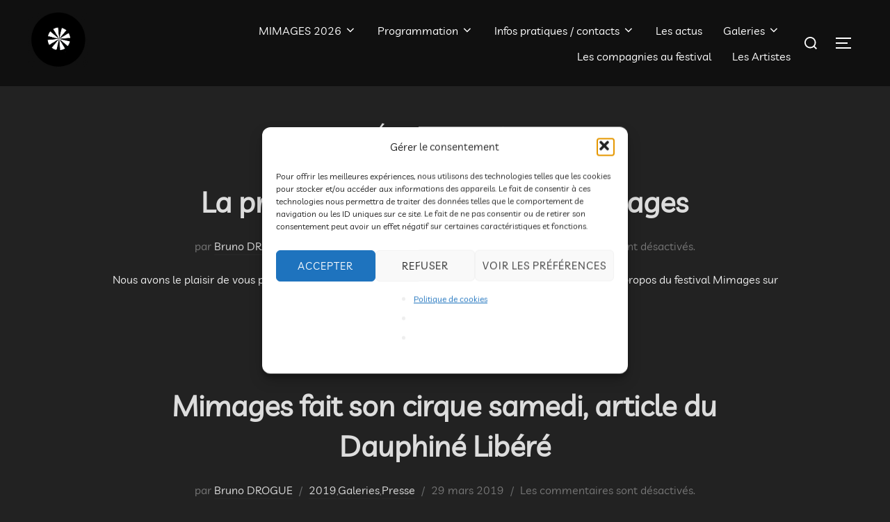

--- FILE ---
content_type: text/html; charset=UTF-8
request_url: http://www.mimages.fr/tag/article/
body_size: 28176
content:
<!DOCTYPE html>
<html lang="fr-FR" class="no-js">
<head>
	<meta charset="UTF-8" />
	<meta name="viewport" content="width=device-width, initial-scale=1" />
	<script>(function(html){html.className = html.className.replace(/\bno-js\b/,'js')})(document.documentElement);</script>
<meta name='robots' content='index, follow, max-image-preview:large, max-snippet:-1, max-video-preview:-1' />

	<!-- This site is optimized with the Yoast SEO plugin v26.7 - https://yoast.com/wordpress/plugins/seo/ -->
	<title>Archives des article -</title>
	<link rel="canonical" href="https://www.mimages.fr/tag/article/" />
	<meta property="og:locale" content="fr_FR" />
	<meta property="og:type" content="article" />
	<meta property="og:title" content="Archives des article -" />
	<meta property="og:url" content="https://www.mimages.fr/tag/article/" />
	<meta name="twitter:card" content="summary_large_image" />
	<script type="application/ld+json" class="yoast-schema-graph">{"@context":"https://schema.org","@graph":[{"@type":"CollectionPage","@id":"https://www.mimages.fr/tag/article/","url":"https://www.mimages.fr/tag/article/","name":"Archives des article -","isPartOf":{"@id":"https://www.mimages.fr/#website"},"breadcrumb":{"@id":"https://www.mimages.fr/tag/article/#breadcrumb"},"inLanguage":"fr-FR"},{"@type":"BreadcrumbList","@id":"https://www.mimages.fr/tag/article/#breadcrumb","itemListElement":[{"@type":"ListItem","position":1,"name":"Accueil","item":"https://www.mimages.fr/"},{"@type":"ListItem","position":2,"name":"article"}]},{"@type":"WebSite","@id":"https://www.mimages.fr/#website","url":"https://www.mimages.fr/","name":"Festival Mimages","description":"","publisher":{"@id":"https://www.mimages.fr/#organization"},"potentialAction":[{"@type":"SearchAction","target":{"@type":"EntryPoint","urlTemplate":"https://www.mimages.fr/?s={search_term_string}"},"query-input":{"@type":"PropertyValueSpecification","valueRequired":true,"valueName":"search_term_string"}}],"inLanguage":"fr-FR"},{"@type":"Organization","@id":"https://www.mimages.fr/#organization","name":"Festival Mimages","url":"https://www.mimages.fr/","logo":{"@type":"ImageObject","inLanguage":"fr-FR","@id":"https://www.mimages.fr/#/schema/logo/image/","url":"https://www.mimages.fr/wp-content/uploads/2014/12/mimages11.jpg","contentUrl":"https://www.mimages.fr/wp-content/uploads/2014/12/mimages11.jpg","width":999,"height":214,"caption":"Festival Mimages"},"image":{"@id":"https://www.mimages.fr/#/schema/logo/image/"},"sameAs":["https://www.facebook.com/Mimages-le-festival-des-arts-du-geste-141942619555909/","https://www.youtube.com/channel/UC5Wb0vZ6-p146Xv3xgBZv0A"]}]}</script>
	<!-- / Yoast SEO plugin. -->


<link rel="alternate" type="application/rss+xml" title=" &raquo; Flux" href="https://www.mimages.fr/feed/" />
<link rel="alternate" type="application/rss+xml" title=" &raquo; Flux des commentaires" href="https://www.mimages.fr/comments/feed/" />
<link rel="alternate" type="application/rss+xml" title=" &raquo; Flux de l’étiquette article" href="https://www.mimages.fr/tag/article/feed/" />
		<!-- This site uses the Google Analytics by ExactMetrics plugin v8.11.1 - Using Analytics tracking - https://www.exactmetrics.com/ -->
							<script type="text/plain" data-service="google-analytics" data-category="statistics" data-cmplz-src="//www.googletagmanager.com/gtag/js?id=G-32EGQPHKWK"  data-cfasync="false" data-wpfc-render="false" async></script>
			<script data-cfasync="false" data-wpfc-render="false">
				var em_version = '8.11.1';
				var em_track_user = true;
				var em_no_track_reason = '';
								var ExactMetricsDefaultLocations = {"page_location":"https:\/\/www.mimages.fr\/tag\/article\/"};
								if ( typeof ExactMetricsPrivacyGuardFilter === 'function' ) {
					var ExactMetricsLocations = (typeof ExactMetricsExcludeQuery === 'object') ? ExactMetricsPrivacyGuardFilter( ExactMetricsExcludeQuery ) : ExactMetricsPrivacyGuardFilter( ExactMetricsDefaultLocations );
				} else {
					var ExactMetricsLocations = (typeof ExactMetricsExcludeQuery === 'object') ? ExactMetricsExcludeQuery : ExactMetricsDefaultLocations;
				}

								var disableStrs = [
										'ga-disable-G-32EGQPHKWK',
									];

				/* Function to detect opted out users */
				function __gtagTrackerIsOptedOut() {
					for (var index = 0; index < disableStrs.length; index++) {
						if (document.cookie.indexOf(disableStrs[index] + '=true') > -1) {
							return true;
						}
					}

					return false;
				}

				/* Disable tracking if the opt-out cookie exists. */
				if (__gtagTrackerIsOptedOut()) {
					for (var index = 0; index < disableStrs.length; index++) {
						window[disableStrs[index]] = true;
					}
				}

				/* Opt-out function */
				function __gtagTrackerOptout() {
					for (var index = 0; index < disableStrs.length; index++) {
						document.cookie = disableStrs[index] + '=true; expires=Thu, 31 Dec 2099 23:59:59 UTC; path=/';
						window[disableStrs[index]] = true;
					}
				}

				if ('undefined' === typeof gaOptout) {
					function gaOptout() {
						__gtagTrackerOptout();
					}
				}
								window.dataLayer = window.dataLayer || [];

				window.ExactMetricsDualTracker = {
					helpers: {},
					trackers: {},
				};
				if (em_track_user) {
					function __gtagDataLayer() {
						dataLayer.push(arguments);
					}

					function __gtagTracker(type, name, parameters) {
						if (!parameters) {
							parameters = {};
						}

						if (parameters.send_to) {
							__gtagDataLayer.apply(null, arguments);
							return;
						}

						if (type === 'event') {
														parameters.send_to = exactmetrics_frontend.v4_id;
							var hookName = name;
							if (typeof parameters['event_category'] !== 'undefined') {
								hookName = parameters['event_category'] + ':' + name;
							}

							if (typeof ExactMetricsDualTracker.trackers[hookName] !== 'undefined') {
								ExactMetricsDualTracker.trackers[hookName](parameters);
							} else {
								__gtagDataLayer('event', name, parameters);
							}
							
						} else {
							__gtagDataLayer.apply(null, arguments);
						}
					}

					__gtagTracker('js', new Date());
					__gtagTracker('set', {
						'developer_id.dNDMyYj': true,
											});
					if ( ExactMetricsLocations.page_location ) {
						__gtagTracker('set', ExactMetricsLocations);
					}
										__gtagTracker('config', 'G-32EGQPHKWK', {"forceSSL":"true"} );
										window.gtag = __gtagTracker;										(function () {
						/* https://developers.google.com/analytics/devguides/collection/analyticsjs/ */
						/* ga and __gaTracker compatibility shim. */
						var noopfn = function () {
							return null;
						};
						var newtracker = function () {
							return new Tracker();
						};
						var Tracker = function () {
							return null;
						};
						var p = Tracker.prototype;
						p.get = noopfn;
						p.set = noopfn;
						p.send = function () {
							var args = Array.prototype.slice.call(arguments);
							args.unshift('send');
							__gaTracker.apply(null, args);
						};
						var __gaTracker = function () {
							var len = arguments.length;
							if (len === 0) {
								return;
							}
							var f = arguments[len - 1];
							if (typeof f !== 'object' || f === null || typeof f.hitCallback !== 'function') {
								if ('send' === arguments[0]) {
									var hitConverted, hitObject = false, action;
									if ('event' === arguments[1]) {
										if ('undefined' !== typeof arguments[3]) {
											hitObject = {
												'eventAction': arguments[3],
												'eventCategory': arguments[2],
												'eventLabel': arguments[4],
												'value': arguments[5] ? arguments[5] : 1,
											}
										}
									}
									if ('pageview' === arguments[1]) {
										if ('undefined' !== typeof arguments[2]) {
											hitObject = {
												'eventAction': 'page_view',
												'page_path': arguments[2],
											}
										}
									}
									if (typeof arguments[2] === 'object') {
										hitObject = arguments[2];
									}
									if (typeof arguments[5] === 'object') {
										Object.assign(hitObject, arguments[5]);
									}
									if ('undefined' !== typeof arguments[1].hitType) {
										hitObject = arguments[1];
										if ('pageview' === hitObject.hitType) {
											hitObject.eventAction = 'page_view';
										}
									}
									if (hitObject) {
										action = 'timing' === arguments[1].hitType ? 'timing_complete' : hitObject.eventAction;
										hitConverted = mapArgs(hitObject);
										__gtagTracker('event', action, hitConverted);
									}
								}
								return;
							}

							function mapArgs(args) {
								var arg, hit = {};
								var gaMap = {
									'eventCategory': 'event_category',
									'eventAction': 'event_action',
									'eventLabel': 'event_label',
									'eventValue': 'event_value',
									'nonInteraction': 'non_interaction',
									'timingCategory': 'event_category',
									'timingVar': 'name',
									'timingValue': 'value',
									'timingLabel': 'event_label',
									'page': 'page_path',
									'location': 'page_location',
									'title': 'page_title',
									'referrer' : 'page_referrer',
								};
								for (arg in args) {
																		if (!(!args.hasOwnProperty(arg) || !gaMap.hasOwnProperty(arg))) {
										hit[gaMap[arg]] = args[arg];
									} else {
										hit[arg] = args[arg];
									}
								}
								return hit;
							}

							try {
								f.hitCallback();
							} catch (ex) {
							}
						};
						__gaTracker.create = newtracker;
						__gaTracker.getByName = newtracker;
						__gaTracker.getAll = function () {
							return [];
						};
						__gaTracker.remove = noopfn;
						__gaTracker.loaded = true;
						window['__gaTracker'] = __gaTracker;
					})();
									} else {
										console.log("");
					(function () {
						function __gtagTracker() {
							return null;
						}

						window['__gtagTracker'] = __gtagTracker;
						window['gtag'] = __gtagTracker;
					})();
									}
			</script>
							<!-- / Google Analytics by ExactMetrics -->
		<style id='wp-img-auto-sizes-contain-inline-css'>
img:is([sizes=auto i],[sizes^="auto," i]){contain-intrinsic-size:3000px 1500px}
/*# sourceURL=wp-img-auto-sizes-contain-inline-css */
</style>
<link rel='stylesheet' id='cf7ic_style-css' href='https://www.mimages.fr/wp-content/plugins/contact-form-7-image-captcha/css/cf7ic-style.css?ver=3.3.7' media='all' />
<style id='wp-emoji-styles-inline-css'>

	img.wp-smiley, img.emoji {
		display: inline !important;
		border: none !important;
		box-shadow: none !important;
		height: 1em !important;
		width: 1em !important;
		margin: 0 0.07em !important;
		vertical-align: -0.1em !important;
		background: none !important;
		padding: 0 !important;
	}
/*# sourceURL=wp-emoji-styles-inline-css */
</style>
<style id='wp-block-library-inline-css'>
:root{--wp-block-synced-color:#7a00df;--wp-block-synced-color--rgb:122,0,223;--wp-bound-block-color:var(--wp-block-synced-color);--wp-editor-canvas-background:#ddd;--wp-admin-theme-color:#007cba;--wp-admin-theme-color--rgb:0,124,186;--wp-admin-theme-color-darker-10:#006ba1;--wp-admin-theme-color-darker-10--rgb:0,107,160.5;--wp-admin-theme-color-darker-20:#005a87;--wp-admin-theme-color-darker-20--rgb:0,90,135;--wp-admin-border-width-focus:2px}@media (min-resolution:192dpi){:root{--wp-admin-border-width-focus:1.5px}}.wp-element-button{cursor:pointer}:root .has-very-light-gray-background-color{background-color:#eee}:root .has-very-dark-gray-background-color{background-color:#313131}:root .has-very-light-gray-color{color:#eee}:root .has-very-dark-gray-color{color:#313131}:root .has-vivid-green-cyan-to-vivid-cyan-blue-gradient-background{background:linear-gradient(135deg,#00d084,#0693e3)}:root .has-purple-crush-gradient-background{background:linear-gradient(135deg,#34e2e4,#4721fb 50%,#ab1dfe)}:root .has-hazy-dawn-gradient-background{background:linear-gradient(135deg,#faaca8,#dad0ec)}:root .has-subdued-olive-gradient-background{background:linear-gradient(135deg,#fafae1,#67a671)}:root .has-atomic-cream-gradient-background{background:linear-gradient(135deg,#fdd79a,#004a59)}:root .has-nightshade-gradient-background{background:linear-gradient(135deg,#330968,#31cdcf)}:root .has-midnight-gradient-background{background:linear-gradient(135deg,#020381,#2874fc)}:root{--wp--preset--font-size--normal:16px;--wp--preset--font-size--huge:42px}.has-regular-font-size{font-size:1em}.has-larger-font-size{font-size:2.625em}.has-normal-font-size{font-size:var(--wp--preset--font-size--normal)}.has-huge-font-size{font-size:var(--wp--preset--font-size--huge)}.has-text-align-center{text-align:center}.has-text-align-left{text-align:left}.has-text-align-right{text-align:right}.has-fit-text{white-space:nowrap!important}#end-resizable-editor-section{display:none}.aligncenter{clear:both}.items-justified-left{justify-content:flex-start}.items-justified-center{justify-content:center}.items-justified-right{justify-content:flex-end}.items-justified-space-between{justify-content:space-between}.screen-reader-text{border:0;clip-path:inset(50%);height:1px;margin:-1px;overflow:hidden;padding:0;position:absolute;width:1px;word-wrap:normal!important}.screen-reader-text:focus{background-color:#ddd;clip-path:none;color:#444;display:block;font-size:1em;height:auto;left:5px;line-height:normal;padding:15px 23px 14px;text-decoration:none;top:5px;width:auto;z-index:100000}html :where(.has-border-color){border-style:solid}html :where([style*=border-top-color]){border-top-style:solid}html :where([style*=border-right-color]){border-right-style:solid}html :where([style*=border-bottom-color]){border-bottom-style:solid}html :where([style*=border-left-color]){border-left-style:solid}html :where([style*=border-width]){border-style:solid}html :where([style*=border-top-width]){border-top-style:solid}html :where([style*=border-right-width]){border-right-style:solid}html :where([style*=border-bottom-width]){border-bottom-style:solid}html :where([style*=border-left-width]){border-left-style:solid}html :where(img[class*=wp-image-]){height:auto;max-width:100%}:where(figure){margin:0 0 1em}html :where(.is-position-sticky){--wp-admin--admin-bar--position-offset:var(--wp-admin--admin-bar--height,0px)}@media screen and (max-width:600px){html :where(.is-position-sticky){--wp-admin--admin-bar--position-offset:0px}}

/*# sourceURL=wp-block-library-inline-css */
</style><style id='wp-block-paragraph-inline-css'>
.is-small-text{font-size:.875em}.is-regular-text{font-size:1em}.is-large-text{font-size:2.25em}.is-larger-text{font-size:3em}.has-drop-cap:not(:focus):first-letter{float:left;font-size:8.4em;font-style:normal;font-weight:100;line-height:.68;margin:.05em .1em 0 0;text-transform:uppercase}body.rtl .has-drop-cap:not(:focus):first-letter{float:none;margin-left:.1em}p.has-drop-cap.has-background{overflow:hidden}:root :where(p.has-background){padding:1.25em 2.375em}:where(p.has-text-color:not(.has-link-color)) a{color:inherit}p.has-text-align-left[style*="writing-mode:vertical-lr"],p.has-text-align-right[style*="writing-mode:vertical-rl"]{rotate:180deg}
/*# sourceURL=https://www.mimages.fr/wp-includes/blocks/paragraph/style.min.css */
</style>
<style id='global-styles-inline-css'>
:root{--wp--preset--aspect-ratio--square: 1;--wp--preset--aspect-ratio--4-3: 4/3;--wp--preset--aspect-ratio--3-4: 3/4;--wp--preset--aspect-ratio--3-2: 3/2;--wp--preset--aspect-ratio--2-3: 2/3;--wp--preset--aspect-ratio--16-9: 16/9;--wp--preset--aspect-ratio--9-16: 9/16;--wp--preset--color--black: #000000;--wp--preset--color--cyan-bluish-gray: #abb8c3;--wp--preset--color--white: #ffffff;--wp--preset--color--pale-pink: #f78da7;--wp--preset--color--vivid-red: #cf2e2e;--wp--preset--color--luminous-vivid-orange: #ff6900;--wp--preset--color--luminous-vivid-amber: #fcb900;--wp--preset--color--light-green-cyan: #7bdcb5;--wp--preset--color--vivid-green-cyan: #00d084;--wp--preset--color--pale-cyan-blue: #8ed1fc;--wp--preset--color--vivid-cyan-blue: #0693e3;--wp--preset--color--vivid-purple: #9b51e0;--wp--preset--color--primary: #101010;--wp--preset--color--secondary: #0bb4aa;--wp--preset--color--header-footer: #101010;--wp--preset--color--tertiary: #6C6C77;--wp--preset--color--lightgrey: #D9D9D9;--wp--preset--color--foreground: #000;--wp--preset--color--background: #f9fafd;--wp--preset--color--light-background: #ffffff;--wp--preset--gradient--vivid-cyan-blue-to-vivid-purple: linear-gradient(135deg,rgb(6,147,227) 0%,rgb(155,81,224) 100%);--wp--preset--gradient--light-green-cyan-to-vivid-green-cyan: linear-gradient(135deg,rgb(122,220,180) 0%,rgb(0,208,130) 100%);--wp--preset--gradient--luminous-vivid-amber-to-luminous-vivid-orange: linear-gradient(135deg,rgb(252,185,0) 0%,rgb(255,105,0) 100%);--wp--preset--gradient--luminous-vivid-orange-to-vivid-red: linear-gradient(135deg,rgb(255,105,0) 0%,rgb(207,46,46) 100%);--wp--preset--gradient--very-light-gray-to-cyan-bluish-gray: linear-gradient(135deg,rgb(238,238,238) 0%,rgb(169,184,195) 100%);--wp--preset--gradient--cool-to-warm-spectrum: linear-gradient(135deg,rgb(74,234,220) 0%,rgb(151,120,209) 20%,rgb(207,42,186) 40%,rgb(238,44,130) 60%,rgb(251,105,98) 80%,rgb(254,248,76) 100%);--wp--preset--gradient--blush-light-purple: linear-gradient(135deg,rgb(255,206,236) 0%,rgb(152,150,240) 100%);--wp--preset--gradient--blush-bordeaux: linear-gradient(135deg,rgb(254,205,165) 0%,rgb(254,45,45) 50%,rgb(107,0,62) 100%);--wp--preset--gradient--luminous-dusk: linear-gradient(135deg,rgb(255,203,112) 0%,rgb(199,81,192) 50%,rgb(65,88,208) 100%);--wp--preset--gradient--pale-ocean: linear-gradient(135deg,rgb(255,245,203) 0%,rgb(182,227,212) 50%,rgb(51,167,181) 100%);--wp--preset--gradient--electric-grass: linear-gradient(135deg,rgb(202,248,128) 0%,rgb(113,206,126) 100%);--wp--preset--gradient--midnight: linear-gradient(135deg,rgb(2,3,129) 0%,rgb(40,116,252) 100%);--wp--preset--gradient--black-primary: linear-gradient(180deg, var(--wp--preset--color--secondary) 0%, var(--wp--preset--color--secondary) 73%, var(--wp--preset--color--background) 73%, var(--wp--preset--color--background) 100%);--wp--preset--gradient--black-secondary: linear-gradient(135deg,rgba(0,0,0,1) 50%,var(--wp--preset--color--tertiary) 100%);--wp--preset--font-size--small: clamp(14px, 0.875rem + ((1vw - 3.2px) * 0.227), 16px);--wp--preset--font-size--medium: clamp(16px, 1rem + ((1vw - 3.2px) * 0.455), 20px);--wp--preset--font-size--large: clamp(22px, 1.375rem + ((1vw - 3.2px) * 1.591), 36px);--wp--preset--font-size--x-large: clamp(30px, 1.875rem + ((1vw - 3.2px) * 2.273), 50px);--wp--preset--font-size--x-small: clamp(14px, 0.875rem + ((1vw - 3.2px) * 1), 14px);--wp--preset--font-size--max-36: clamp(24px, 1.5rem + ((1vw - 3.2px) * 1.364), 36px);--wp--preset--font-size--max-48: clamp(26px, 1.625rem + ((1vw - 3.2px) * 2.5), 48px);--wp--preset--font-size--max-60: clamp(30px, 1.875rem + ((1vw - 3.2px) * 3.409), 60px);--wp--preset--font-size--max-72: clamp(38px, 2.375rem + ((1vw - 3.2px) * 3.864), 72px);--wp--preset--spacing--20: 0.44rem;--wp--preset--spacing--30: 0.67rem;--wp--preset--spacing--40: 1rem;--wp--preset--spacing--50: 1.5rem;--wp--preset--spacing--60: 2.25rem;--wp--preset--spacing--70: 3.38rem;--wp--preset--spacing--80: 5.06rem;--wp--preset--spacing--x-small: 20px;--wp--preset--spacing--small: 40px;--wp--preset--spacing--medium: 60px;--wp--preset--spacing--large: 80px;--wp--preset--spacing--x-large: 100px;--wp--preset--shadow--natural: 6px 6px 9px rgba(0, 0, 0, 0.2);--wp--preset--shadow--deep: 12px 12px 50px rgba(0, 0, 0, 0.4);--wp--preset--shadow--sharp: 6px 6px 0px rgba(0, 0, 0, 0.2);--wp--preset--shadow--outlined: 6px 6px 0px -3px rgb(255, 255, 255), 6px 6px rgb(0, 0, 0);--wp--preset--shadow--crisp: 6px 6px 0px rgb(0, 0, 0);--wp--custom--font-weight--black: 900;--wp--custom--font-weight--bold: 700;--wp--custom--font-weight--extra-bold: 800;--wp--custom--font-weight--light: 300;--wp--custom--font-weight--medium: 500;--wp--custom--font-weight--regular: 400;--wp--custom--font-weight--semi-bold: 600;--wp--custom--line-height--body: 1.75;--wp--custom--line-height--heading: 1.1;--wp--custom--line-height--medium: 1.5;--wp--custom--line-height--one: 1;--wp--custom--spacing--outer: 30px;}:root { --wp--style--global--content-size: 950px;--wp--style--global--wide-size: 1200px; }:where(body) { margin: 0; }.wp-site-blocks { padding-top: var(--wp--style--root--padding-top); padding-bottom: var(--wp--style--root--padding-bottom); }.has-global-padding { padding-right: var(--wp--style--root--padding-right); padding-left: var(--wp--style--root--padding-left); }.has-global-padding > .alignfull { margin-right: calc(var(--wp--style--root--padding-right) * -1); margin-left: calc(var(--wp--style--root--padding-left) * -1); }.has-global-padding :where(:not(.alignfull.is-layout-flow) > .has-global-padding:not(.wp-block-block, .alignfull)) { padding-right: 0; padding-left: 0; }.has-global-padding :where(:not(.alignfull.is-layout-flow) > .has-global-padding:not(.wp-block-block, .alignfull)) > .alignfull { margin-left: 0; margin-right: 0; }.wp-site-blocks > .alignleft { float: left; margin-right: 2em; }.wp-site-blocks > .alignright { float: right; margin-left: 2em; }.wp-site-blocks > .aligncenter { justify-content: center; margin-left: auto; margin-right: auto; }:where(.wp-site-blocks) > * { margin-block-start: 20px; margin-block-end: 0; }:where(.wp-site-blocks) > :first-child { margin-block-start: 0; }:where(.wp-site-blocks) > :last-child { margin-block-end: 0; }:root { --wp--style--block-gap: 20px; }:root :where(.is-layout-flow) > :first-child{margin-block-start: 0;}:root :where(.is-layout-flow) > :last-child{margin-block-end: 0;}:root :where(.is-layout-flow) > *{margin-block-start: 20px;margin-block-end: 0;}:root :where(.is-layout-constrained) > :first-child{margin-block-start: 0;}:root :where(.is-layout-constrained) > :last-child{margin-block-end: 0;}:root :where(.is-layout-constrained) > *{margin-block-start: 20px;margin-block-end: 0;}:root :where(.is-layout-flex){gap: 20px;}:root :where(.is-layout-grid){gap: 20px;}.is-layout-flow > .alignleft{float: left;margin-inline-start: 0;margin-inline-end: 2em;}.is-layout-flow > .alignright{float: right;margin-inline-start: 2em;margin-inline-end: 0;}.is-layout-flow > .aligncenter{margin-left: auto !important;margin-right: auto !important;}.is-layout-constrained > .alignleft{float: left;margin-inline-start: 0;margin-inline-end: 2em;}.is-layout-constrained > .alignright{float: right;margin-inline-start: 2em;margin-inline-end: 0;}.is-layout-constrained > .aligncenter{margin-left: auto !important;margin-right: auto !important;}.is-layout-constrained > :where(:not(.alignleft):not(.alignright):not(.alignfull)){max-width: var(--wp--style--global--content-size);margin-left: auto !important;margin-right: auto !important;}.is-layout-constrained > .alignwide{max-width: var(--wp--style--global--wide-size);}body .is-layout-flex{display: flex;}.is-layout-flex{flex-wrap: wrap;align-items: center;}.is-layout-flex > :is(*, div){margin: 0;}body .is-layout-grid{display: grid;}.is-layout-grid > :is(*, div){margin: 0;}body{font-size: var(--wp--preset--font-size--small);font-weight: var(--wp--custom--font-weight--regular);line-height: var(--wp--custom--line-height--body);--wp--style--root--padding-top: 0px;--wp--style--root--padding-right: 0px;--wp--style--root--padding-bottom: 0px;--wp--style--root--padding-left: 0px;}a:where(:not(.wp-element-button)){color: var(--wp--preset--color--primary);text-decoration: underline;}:root :where(.wp-element-button, .wp-block-button__link){background-color: #32373c;border-radius: 0;border-width: 0;color: #fff;font-family: inherit;font-size: inherit;font-style: inherit;font-weight: inherit;letter-spacing: inherit;line-height: inherit;padding-top: 10px;padding-right: 25px;padding-bottom: 10px;padding-left: 25px;text-decoration: none;text-transform: inherit;}.has-black-color{color: var(--wp--preset--color--black) !important;}.has-cyan-bluish-gray-color{color: var(--wp--preset--color--cyan-bluish-gray) !important;}.has-white-color{color: var(--wp--preset--color--white) !important;}.has-pale-pink-color{color: var(--wp--preset--color--pale-pink) !important;}.has-vivid-red-color{color: var(--wp--preset--color--vivid-red) !important;}.has-luminous-vivid-orange-color{color: var(--wp--preset--color--luminous-vivid-orange) !important;}.has-luminous-vivid-amber-color{color: var(--wp--preset--color--luminous-vivid-amber) !important;}.has-light-green-cyan-color{color: var(--wp--preset--color--light-green-cyan) !important;}.has-vivid-green-cyan-color{color: var(--wp--preset--color--vivid-green-cyan) !important;}.has-pale-cyan-blue-color{color: var(--wp--preset--color--pale-cyan-blue) !important;}.has-vivid-cyan-blue-color{color: var(--wp--preset--color--vivid-cyan-blue) !important;}.has-vivid-purple-color{color: var(--wp--preset--color--vivid-purple) !important;}.has-primary-color{color: var(--wp--preset--color--primary) !important;}.has-secondary-color{color: var(--wp--preset--color--secondary) !important;}.has-header-footer-color{color: var(--wp--preset--color--header-footer) !important;}.has-tertiary-color{color: var(--wp--preset--color--tertiary) !important;}.has-lightgrey-color{color: var(--wp--preset--color--lightgrey) !important;}.has-foreground-color{color: var(--wp--preset--color--foreground) !important;}.has-background-color{color: var(--wp--preset--color--background) !important;}.has-light-background-color{color: var(--wp--preset--color--light-background) !important;}.has-black-background-color{background-color: var(--wp--preset--color--black) !important;}.has-cyan-bluish-gray-background-color{background-color: var(--wp--preset--color--cyan-bluish-gray) !important;}.has-white-background-color{background-color: var(--wp--preset--color--white) !important;}.has-pale-pink-background-color{background-color: var(--wp--preset--color--pale-pink) !important;}.has-vivid-red-background-color{background-color: var(--wp--preset--color--vivid-red) !important;}.has-luminous-vivid-orange-background-color{background-color: var(--wp--preset--color--luminous-vivid-orange) !important;}.has-luminous-vivid-amber-background-color{background-color: var(--wp--preset--color--luminous-vivid-amber) !important;}.has-light-green-cyan-background-color{background-color: var(--wp--preset--color--light-green-cyan) !important;}.has-vivid-green-cyan-background-color{background-color: var(--wp--preset--color--vivid-green-cyan) !important;}.has-pale-cyan-blue-background-color{background-color: var(--wp--preset--color--pale-cyan-blue) !important;}.has-vivid-cyan-blue-background-color{background-color: var(--wp--preset--color--vivid-cyan-blue) !important;}.has-vivid-purple-background-color{background-color: var(--wp--preset--color--vivid-purple) !important;}.has-primary-background-color{background-color: var(--wp--preset--color--primary) !important;}.has-secondary-background-color{background-color: var(--wp--preset--color--secondary) !important;}.has-header-footer-background-color{background-color: var(--wp--preset--color--header-footer) !important;}.has-tertiary-background-color{background-color: var(--wp--preset--color--tertiary) !important;}.has-lightgrey-background-color{background-color: var(--wp--preset--color--lightgrey) !important;}.has-foreground-background-color{background-color: var(--wp--preset--color--foreground) !important;}.has-background-background-color{background-color: var(--wp--preset--color--background) !important;}.has-light-background-background-color{background-color: var(--wp--preset--color--light-background) !important;}.has-black-border-color{border-color: var(--wp--preset--color--black) !important;}.has-cyan-bluish-gray-border-color{border-color: var(--wp--preset--color--cyan-bluish-gray) !important;}.has-white-border-color{border-color: var(--wp--preset--color--white) !important;}.has-pale-pink-border-color{border-color: var(--wp--preset--color--pale-pink) !important;}.has-vivid-red-border-color{border-color: var(--wp--preset--color--vivid-red) !important;}.has-luminous-vivid-orange-border-color{border-color: var(--wp--preset--color--luminous-vivid-orange) !important;}.has-luminous-vivid-amber-border-color{border-color: var(--wp--preset--color--luminous-vivid-amber) !important;}.has-light-green-cyan-border-color{border-color: var(--wp--preset--color--light-green-cyan) !important;}.has-vivid-green-cyan-border-color{border-color: var(--wp--preset--color--vivid-green-cyan) !important;}.has-pale-cyan-blue-border-color{border-color: var(--wp--preset--color--pale-cyan-blue) !important;}.has-vivid-cyan-blue-border-color{border-color: var(--wp--preset--color--vivid-cyan-blue) !important;}.has-vivid-purple-border-color{border-color: var(--wp--preset--color--vivid-purple) !important;}.has-primary-border-color{border-color: var(--wp--preset--color--primary) !important;}.has-secondary-border-color{border-color: var(--wp--preset--color--secondary) !important;}.has-header-footer-border-color{border-color: var(--wp--preset--color--header-footer) !important;}.has-tertiary-border-color{border-color: var(--wp--preset--color--tertiary) !important;}.has-lightgrey-border-color{border-color: var(--wp--preset--color--lightgrey) !important;}.has-foreground-border-color{border-color: var(--wp--preset--color--foreground) !important;}.has-background-border-color{border-color: var(--wp--preset--color--background) !important;}.has-light-background-border-color{border-color: var(--wp--preset--color--light-background) !important;}.has-vivid-cyan-blue-to-vivid-purple-gradient-background{background: var(--wp--preset--gradient--vivid-cyan-blue-to-vivid-purple) !important;}.has-light-green-cyan-to-vivid-green-cyan-gradient-background{background: var(--wp--preset--gradient--light-green-cyan-to-vivid-green-cyan) !important;}.has-luminous-vivid-amber-to-luminous-vivid-orange-gradient-background{background: var(--wp--preset--gradient--luminous-vivid-amber-to-luminous-vivid-orange) !important;}.has-luminous-vivid-orange-to-vivid-red-gradient-background{background: var(--wp--preset--gradient--luminous-vivid-orange-to-vivid-red) !important;}.has-very-light-gray-to-cyan-bluish-gray-gradient-background{background: var(--wp--preset--gradient--very-light-gray-to-cyan-bluish-gray) !important;}.has-cool-to-warm-spectrum-gradient-background{background: var(--wp--preset--gradient--cool-to-warm-spectrum) !important;}.has-blush-light-purple-gradient-background{background: var(--wp--preset--gradient--blush-light-purple) !important;}.has-blush-bordeaux-gradient-background{background: var(--wp--preset--gradient--blush-bordeaux) !important;}.has-luminous-dusk-gradient-background{background: var(--wp--preset--gradient--luminous-dusk) !important;}.has-pale-ocean-gradient-background{background: var(--wp--preset--gradient--pale-ocean) !important;}.has-electric-grass-gradient-background{background: var(--wp--preset--gradient--electric-grass) !important;}.has-midnight-gradient-background{background: var(--wp--preset--gradient--midnight) !important;}.has-black-primary-gradient-background{background: var(--wp--preset--gradient--black-primary) !important;}.has-black-secondary-gradient-background{background: var(--wp--preset--gradient--black-secondary) !important;}.has-small-font-size{font-size: var(--wp--preset--font-size--small) !important;}.has-medium-font-size{font-size: var(--wp--preset--font-size--medium) !important;}.has-large-font-size{font-size: var(--wp--preset--font-size--large) !important;}.has-x-large-font-size{font-size: var(--wp--preset--font-size--x-large) !important;}.has-x-small-font-size{font-size: var(--wp--preset--font-size--x-small) !important;}.has-max-36-font-size{font-size: var(--wp--preset--font-size--max-36) !important;}.has-max-48-font-size{font-size: var(--wp--preset--font-size--max-48) !important;}.has-max-60-font-size{font-size: var(--wp--preset--font-size--max-60) !important;}.has-max-72-font-size{font-size: var(--wp--preset--font-size--max-72) !important;}
/*# sourceURL=global-styles-inline-css */
</style>

<link rel='stylesheet' id='wp-components-css' href='https://www.mimages.fr/wp-includes/css/dist/components/style.min.css?ver=6.9' media='all' />
<link rel='stylesheet' id='wp-preferences-css' href='https://www.mimages.fr/wp-includes/css/dist/preferences/style.min.css?ver=6.9' media='all' />
<link rel='stylesheet' id='wp-block-editor-css' href='https://www.mimages.fr/wp-includes/css/dist/block-editor/style.min.css?ver=6.9' media='all' />
<link rel='stylesheet' id='wp-reusable-blocks-css' href='https://www.mimages.fr/wp-includes/css/dist/reusable-blocks/style.min.css?ver=6.9' media='all' />
<link rel='stylesheet' id='wp-patterns-css' href='https://www.mimages.fr/wp-includes/css/dist/patterns/style.min.css?ver=6.9' media='all' />
<link rel='stylesheet' id='wp-editor-css' href='https://www.mimages.fr/wp-includes/css/dist/editor/style.min.css?ver=6.9' media='all' />
<link rel='stylesheet' id='easy_image_gallery_block-cgb-style-css-css' href='https://www.mimages.fr/wp-content/plugins/easy-image-gallery/includes/gutenberg-block/dist/blocks.style.build.css?ver=6.9' media='all' />
<link rel='stylesheet' id='contact-form-7-css' href='https://www.mimages.fr/wp-content/plugins/contact-form-7/includes/css/styles.css?ver=6.1.4' media='all' />
<link rel='stylesheet' id='easy-facebook-likebox-custom-fonts-css' href='https://www.mimages.fr/wp-content/plugins/easy-facebook-likebox/frontend/assets/css/esf-custom-fonts.css?ver=6.9' media='all' />
<link rel='stylesheet' id='easy-facebook-likebox-popup-styles-css' href='https://www.mimages.fr/wp-content/plugins/easy-facebook-likebox/facebook/frontend/assets/css/esf-free-popup.css?ver=6.7.2' media='all' />
<link rel='stylesheet' id='easy-facebook-likebox-frontend-css' href='https://www.mimages.fr/wp-content/plugins/easy-facebook-likebox/facebook/frontend/assets/css/easy-facebook-likebox-frontend.css?ver=6.7.2' media='all' />
<link rel='stylesheet' id='easy-facebook-likebox-customizer-style-css' href='https://www.mimages.fr/wp-admin/admin-ajax.php?action=easy-facebook-likebox-customizer-style&#038;ver=6.7.2' media='all' />
<link rel='stylesheet' id='SFSImainCss-css' href='https://www.mimages.fr/wp-content/plugins/ultimate-social-media-icons/css/sfsi-style.css?ver=2.9.6' media='all' />
<link rel='stylesheet' id='cmplz-general-css' href='https://www.mimages.fr/wp-content/plugins/complianz-gdpr/assets/css/cookieblocker.min.css?ver=1765959812' media='all' />
<link rel='stylesheet' id='inspiro-google-fonts-css' href='https://www.mimages.fr/wp-content/fonts/bcee2420e2769f9115ad30e3423ad8e1.css?ver=2.1.8' media='all' />
<link rel='stylesheet' id='inspiro-style-css' href='https://www.mimages.fr/wp-content/themes/inspiro/assets/css/minified/style.min.css?ver=2.1.8' media='all' />
<style id='inspiro-style-inline-css'>
body, button, input, select, textarea {
font-family: 'Livvic', sans-serif;
font-weight: 400;
}
@media screen and (min-width: 782px) {
body, button, input, select, textarea {
font-size: 16px;
line-height: 1.8;
} }
body:not(.wp-custom-logo) a.custom-logo-text {
font-family: 'Kameron', serif;
font-weight: 400;
text-transform: uppercase;
}
@media screen and (min-width: 782px) {
body:not(.wp-custom-logo) a.custom-logo-text {
font-size: 26px;
line-height: 1.8;
} }
h1, h2, h3, h4, h5, h6, .home.blog .entry-title, .page .entry-title, .page-title, #comments>h3, #respond>h3, .wp-block-button a, .entry-footer {
font-family: 'Livvic', sans-serif;
font-weight: 400;
line-height: 1.4;
}
.home.blog .entry-title, .single .entry-title, .single .entry-cover-image .entry-header .entry-title {
font-size: 24px;
font-weight: 600;
line-height: 1.4;
}
@media screen and (min-width: 641px) and (max-width: 1024px) {
.home.blog .entry-title, .single .entry-title, .single .entry-cover-image .entry-header .entry-title {
font-size: 32px;
} }
@media screen and (min-width: 1025px) {
.home.blog .entry-title, .single .entry-title, .single .entry-cover-image .entry-header .entry-title {
font-size: 45px;
} }
.page .entry-title, .page-title, .page .entry-cover-image .entry-header .entry-title {
font-size: 24px;
font-weight: 600;
line-height: 1.4;
text-align: left;
}
@media screen and (min-width: 641px) and (max-width: 1024px) {
.page .entry-title, .page-title, .page .entry-cover-image .entry-header .entry-title {
font-size: 32px;
} }
@media screen and (min-width: 1025px) {
.page .entry-title, .page-title, .page .entry-cover-image .entry-header .entry-title {
font-size: 45px;
} }
.entry-content h1, .widget-area h1, h1:not(.entry-title):not(.page-title):not(.site-title) {
font-size: 24px;
font-weight: 600;
line-height: 1.4;
}
@media screen and (min-width: 641px) and (max-width: 1024px) {
.entry-content h1, .widget-area h1, h1:not(.entry-title):not(.page-title):not(.site-title) {
font-size: 32px;
} }
@media screen and (min-width: 1025px) {
.entry-content h1, .widget-area h1, h1:not(.entry-title):not(.page-title):not(.site-title) {
font-size: 45px;
} }
.entry-content h2, .page-content h2, .comment-content h2 {
font-size: 30px;
font-weight: 600;
line-height: 1.4;
}
.entry-content h3, .page-content h3, .comment-content h3 {
font-size: 24px;
font-weight: 600;
line-height: 1.4;
}
.entry-content h4, .page-content h4, .comment-content h4 {
font-size: 16px;
font-weight: 600;
line-height: 1.4;
}
.entry-content h5, .page-content h5, .comment-content h5 {
font-size: 14px;
font-weight: 600;
line-height: 1.4;
}
.entry-content h6, .page-content h6, .comment-content h6 {
font-size: 13px;
font-weight: 600;
line-height: 1.4;
}
.site-title {
font-family: 'Livvic', sans-serif;
font-weight: 400;
line-height: 1.25;
}
@media screen and (min-width: 782px) {
.site-title {
font-size: 80px;
} }
.site-description {
font-family: 'Inter', sans-serif;
line-height: 1.8;
}
@media screen and (min-width: 782px) {
.site-description {
font-size: 20px;
} }
.custom-header-button {
font-family: 'Inter', sans-serif;
line-height: 1.8;
}
@media screen and (min-width: 782px) {
.custom-header-button {
font-size: 16px;
} }
.navbar-nav a {
font-family: 'Livvic', sans-serif;
font-weight: 400;
line-height: 1.8;
}
@media screen and (min-width: 782px) {
.navbar-nav a {
font-size: 16px;
} }
@media screen and (max-width: 64em) {
.navbar-nav li a {
font-family: 'Onest', sans-serif;
font-size: 16px;
font-weight: 600;
text-transform: uppercase;
line-height: 1.8;
} }


		:root {
			--container-width: 1200px;
			--container-width-narrow: 950px;
			--container-padding: 30px;
		}
		
		/* Dynamic responsive padding media queries */
		@media (max-width: 1260px) {
			.wrap,
			.inner-wrap,
			.page .entry-content,
			.page:not(.inspiro-front-page) .entry-footer,
			.single .entry-wrapper,
			.single.has-sidebar.page-layout-sidebar-right .entry-header .inner-wrap,
			.wp-block-group > .wp-block-group__inner-container {
				padding-left: 30px;
				padding-right: 30px;
			}
		}
		
		@media (max-width: 1010px) {
			.single .entry-header .inner-wrap,
			.single .entry-content,
			.single .entry-footer,
			#comments {
				padding-left: 30px;
				padding-right: 30px;
			}
		}
		
/*# sourceURL=inspiro-style-inline-css */
</style>
<link rel='stylesheet' id='inspiro-colors-dark-css' href='https://www.mimages.fr/wp-content/themes/inspiro/assets/css/minified/colors-dark.min.css?ver=2.1.8' media='all' />
<link rel='stylesheet' id='fancybox-css' href='https://www.mimages.fr/wp-content/plugins/easy-fancybox/fancybox/1.5.4/jquery.fancybox.css?ver=1768883563' media='screen' />
<style id='fancybox-inline-css'>
#fancybox-outer{background:#ffffff}#fancybox-content{background:#ffffff;border-color:#ffffff;color:#000000;}#fancybox-title,#fancybox-title-float-main{color:#fff}
/*# sourceURL=fancybox-inline-css */
</style>
<link rel='stylesheet' id='wp-pagenavi-css' href='https://www.mimages.fr/wp-content/plugins/wp-pagenavi/pagenavi-css.css?ver=2.70' media='all' />
<link rel='stylesheet' id='esf-custom-fonts-css' href='https://www.mimages.fr/wp-content/plugins/easy-facebook-likebox/frontend/assets/css/esf-custom-fonts.css?ver=6.9' media='all' />
<link rel='stylesheet' id='esf-insta-frontend-css' href='https://www.mimages.fr/wp-content/plugins/easy-facebook-likebox//instagram/frontend/assets/css/esf-insta-frontend.css?ver=6.9' media='all' />
<link rel='stylesheet' id='esf-insta-customizer-style-css' href='https://www.mimages.fr/wp-admin/admin-ajax.php?action=esf-insta-customizer-style&#038;ver=6.9' media='all' />
<link rel='stylesheet' id='__EPYT__style-css' href='https://www.mimages.fr/wp-content/plugins/youtube-embed-plus/styles/ytprefs.min.css?ver=14.2.4' media='all' />
<style id='__EPYT__style-inline-css'>

                .epyt-gallery-thumb {
                        width: 33.333%;
                }
                
/*# sourceURL=__EPYT__style-inline-css */
</style>
<script src="https://www.mimages.fr/wp-content/plugins/google-analytics-dashboard-for-wp/assets/js/frontend-gtag.js?ver=8.11.1" id="exactmetrics-frontend-script-js" async data-wp-strategy="async"></script>
<script data-cfasync="false" data-wpfc-render="false" id='exactmetrics-frontend-script-js-extra'>var exactmetrics_frontend = {"js_events_tracking":"true","download_extensions":"zip,mp3,mpeg,pdf,docx,pptx,xlsx,rar","inbound_paths":"[{\"path\":\"\\\/go\\\/\",\"label\":\"affiliate\"},{\"path\":\"\\\/recommend\\\/\",\"label\":\"affiliate\"}]","home_url":"https:\/\/www.mimages.fr","hash_tracking":"false","v4_id":"G-32EGQPHKWK"};</script>
<script id="altcha-widget-custom-options-js-after">
(() => { window.ALTCHA_WIDGET_ATTRS = {"challengeurl":"https:\/\/www.mimages.fr\/wp-json\/altcha\/v1\/challenge","strings":"{\"error\":\"La v\\u00e9rification a \\u00e9chou\\u00e9. Veuillez r\\u00e9essayer plus tard.\",\"footer\":\"Prot\\u00e9g\\u00e9 par <a href=\\\"https:\\\/\\\/altcha.org\\\/\\\" target=\\\"_blank\\\">ALTCHA<\\\/a>\",\"label\":\"Je ne suis pas un robot\",\"verified\":\"V\\u00e9rifi\\u00e9\",\"verifying\":\"En cours de v\\u00e9rification...\",\"waitAlert\":\"En cours de v\\u00e9rification... Veuillez patienter.\"}","auto":"onfocus","floating":"auto","delay":"1500","hidelogo":"1","hidefooter":"1"}; })();
//# sourceURL=altcha-widget-custom-options-js-after
</script>
<script src="https://www.mimages.fr/wp-includes/js/jquery/jquery.min.js?ver=3.7.1" id="jquery-core-js"></script>
<script src="https://www.mimages.fr/wp-includes/js/jquery/jquery-migrate.min.js?ver=3.4.1" id="jquery-migrate-js"></script>
<script src="https://www.mimages.fr/wp-content/plugins/easy-facebook-likebox/facebook/frontend/assets/js/esf-free-popup.min.js?ver=6.7.2" id="easy-facebook-likebox-popup-script-js"></script>
<script id="easy-facebook-likebox-public-script-js-extra">
var public_ajax = {"ajax_url":"https://www.mimages.fr/wp-admin/admin-ajax.php","efbl_is_fb_pro":""};
//# sourceURL=easy-facebook-likebox-public-script-js-extra
</script>
<script src="https://www.mimages.fr/wp-content/plugins/easy-facebook-likebox/facebook/frontend/assets/js/public.js?ver=6.7.2" id="easy-facebook-likebox-public-script-js"></script>
<script src="https://www.mimages.fr/wp-content/plugins/easy-facebook-likebox/frontend/assets/js/imagesloaded.pkgd.min.js?ver=6.9" id="imagesloaded.pkgd.min-js"></script>
<script id="esf-insta-public-js-extra">
var esf_insta = {"ajax_url":"https://www.mimages.fr/wp-admin/admin-ajax.php","version":"free","nonce":"49d0a3fa38"};
//# sourceURL=esf-insta-public-js-extra
</script>
<script src="https://www.mimages.fr/wp-content/plugins/easy-facebook-likebox//instagram/frontend/assets/js/esf-insta-public.js?ver=1" id="esf-insta-public-js"></script>
<script id="__ytprefs__-js-extra">
var _EPYT_ = {"ajaxurl":"https://www.mimages.fr/wp-admin/admin-ajax.php","security":"d441282839","gallery_scrolloffset":"20","eppathtoscripts":"https://www.mimages.fr/wp-content/plugins/youtube-embed-plus/scripts/","eppath":"https://www.mimages.fr/wp-content/plugins/youtube-embed-plus/","epresponsiveselector":"[\"iframe.__youtube_prefs__\",\"iframe[src*='youtube.com']\",\"iframe[src*='youtube-nocookie.com']\",\"iframe[data-ep-src*='youtube.com']\",\"iframe[data-ep-src*='youtube-nocookie.com']\",\"iframe[data-ep-gallerysrc*='youtube.com']\"]","epdovol":"1","version":"14.2.4","evselector":"iframe.__youtube_prefs__[src], iframe[src*=\"youtube.com/embed/\"], iframe[src*=\"youtube-nocookie.com/embed/\"]","ajax_compat":"","maxres_facade":"eager","ytapi_load":"light","pause_others":"","stopMobileBuffer":"1","facade_mode":"","not_live_on_channel":""};
//# sourceURL=__ytprefs__-js-extra
</script>
<script src="https://www.mimages.fr/wp-content/plugins/youtube-embed-plus/scripts/ytprefs.min.js?ver=14.2.4" id="__ytprefs__-js"></script>
<link rel="https://api.w.org/" href="https://www.mimages.fr/wp-json/" /><link rel="alternate" title="JSON" type="application/json" href="https://www.mimages.fr/wp-json/wp/v2/tags/298" /><link rel="EditURI" type="application/rsd+xml" title="RSD" href="https://www.mimages.fr/xmlrpc.php?rsd" />
<meta name="generator" content="WordPress 6.9" />
<meta name="follow.[base64]" content="MQLcgHD1YW8aqlSugrgH"/>			<style>.cmplz-hidden {
					display: none !important;
				}</style>			<style type="text/css" id="custom-theme-colors" data-hex="#0bb4aa" data-palette="default" data-scheme="dark">
				
/**
 * Inspiro Lite: Palette Color Scheme
 */

:root {
    --inspiro-primary-color: #0bb4aa;
    --inspiro-secondary-color: #5ec5bd;
    --inspiro-tertiary-color: #37746F;
    --inspiro-accent-color: #0bb4aa;
}

body {
    --wp--preset--color--secondary: #0bb4aa;
}
			</style>
					<style id="inspiro-custom-header-styles">
						.site-title a,
			.colors-dark .site-title a,
			.site-title a,
			body.has-header-image .site-title a,
			body.has-header-video .site-title a,
			body.has-header-image.colors-dark .site-title a,
			body.has-header-video.colors-dark .site-title a,
			body.has-header-image .site-title a,
			body.has-header-video .site-title a,
			.site-description,
			.colors-dark .site-description,
			.site-description,
			body.has-header-image .site-description,
			body.has-header-video .site-description,
			body.has-header-image.colors-dark .site-description,
			body.has-header-video.colors-dark .site-description,
			body.has-header-image .site-description,
			body.has-header-video .site-description {
				color: #fff;
			}

			
						.custom-header-button {
				color: #ffffff;
				border-color: #ffffff;
			}

			
						.custom-header-button:hover {
				color: #ffffff;
			}

			
						.custom-header-button:hover {
				background-color: #bf0b59 !important;
				border-color: #bf0b59 !important;
			}

			
			
			
						.headroom--not-top .navbar,
			.has-header-image.home.blog .headroom--not-top .navbar,
			.has-header-image.inspiro-front-page .headroom--not-top .navbar,
			.has-header-video.home.blog .headroom--not-top .navbar,
			.has-header-video.inspiro-front-page .headroom--not-top .navbar {
				background-color: rgba(0,0,0,0.9);
			}

			
			
            
            
			
			
						a.custom-logo-text:hover {
				color: #ffffff;
			}

			
			

			/* hero section */
						#scroll-to-content:before {
				border-color: #fff;
			}

			
						.has-header-image .custom-header-media:before {
				background-image: linear-gradient(to bottom,
				rgba(0, 0, 0, 0.3) 0%,
				rgba(0, 0, 0, 0.5) 100%);

				/*background-image: linear-gradient(to bottom, rgba(0, 0, 0, .7) 0%, rgba(0, 0, 0, 0.5) 100%)*/
			}


			

			/* content */
			
			
			

			/* sidebar */
			
			
			
			

			/* footer */
			
						.site-footer {
				color: #898989;
			}

			
			

			/* general */
			
			
			
			
			
			
			
			
			
			
					</style>
		<link rel="icon" href="https://www.mimages.fr/wp-content/uploads/2024/07/cropped-mimages_logo_site-32x32.jpg" sizes="32x32" />
<link rel="icon" href="https://www.mimages.fr/wp-content/uploads/2024/07/cropped-mimages_logo_site-192x192.jpg" sizes="192x192" />
<link rel="apple-touch-icon" href="https://www.mimages.fr/wp-content/uploads/2024/07/cropped-mimages_logo_site-180x180.jpg" />
<meta name="msapplication-TileImage" content="https://www.mimages.fr/wp-content/uploads/2024/07/cropped-mimages_logo_site-270x270.jpg" />
		<style id="wp-custom-css">
			.has-header-image .custom-header-media img {
  min-height: 0%;
  height: auto;
}		</style>
		
<link rel='stylesheet' id='mediaelement-css' href='https://www.mimages.fr/wp-includes/js/mediaelement/mediaelementplayer-legacy.min.css?ver=4.2.17' media='all' />
<link rel='stylesheet' id='wp-mediaelement-css' href='https://www.mimages.fr/wp-includes/js/mediaelement/wp-mediaelement.min.css?ver=6.9' media='all' />
</head>

<body data-cmplz=1 class="archive tag tag-article tag-298 wp-custom-logo wp-embed-responsive wp-theme-inspiro sfsi_actvite_theme_default group-blog hfeed inspiro--with-page-nav post-display-content-excerpt colors-dark">

<aside id="side-nav" class="side-nav" tabindex="-1">
	<div class="side-nav__scrollable-container">
		<div class="side-nav__wrap">
			<div class="side-nav__close-button">
				<button type="button" class="navbar-toggle">
					<span class="screen-reader-text">Afficher/masquer la navigation</span>
					<span class="icon-bar"></span>
					<span class="icon-bar"></span>
					<span class="icon-bar"></span>
				</button>
			</div>
							<nav class="mobile-menu-wrapper" aria-label="Menu mobile" role="navigation">
					<ul id="menu-navigation" class="nav navbar-nav"><li id="menu-item-9837" class="menu-item menu-item-type-post_type menu-item-object-post menu-item-has-children menu-item-9837"><a href="https://www.mimages.fr/festival-mimages-2026-20e-edition-le-programme/">MIMAGES 2026<svg class="svg-icon svg-icon-angle-down" aria-hidden="true" role="img" focusable="false" xmlns="https://www.w3.org/2000/svg" width="21" height="32" viewBox="0 0 21 32"><path d="M19.196 13.143q0 0.232-0.179 0.411l-8.321 8.321q-0.179 0.179-0.411 0.179t-0.411-0.179l-8.321-8.321q-0.179-0.179-0.179-0.411t0.179-0.411l0.893-0.893q0.179-0.179 0.411-0.179t0.411 0.179l7.018 7.018 7.018-7.018q0.179-0.179 0.411-0.179t0.411 0.179l0.893 0.893q0.179 0.179 0.179 0.411z"></path></svg></a>
<ul class="sub-menu">
	<li id="menu-item-9811" class="menu-item menu-item-type-post_type menu-item-object-page menu-item-9811"><a href="https://www.mimages.fr/nous-suivre-sur-facebook/">Nous suivre sur Facebook</a></li>
</ul>
</li>
<li id="menu-item-1846" class="menu-item menu-item-type-taxonomy menu-item-object-category menu-item-has-children menu-item-1846"><a href="https://www.mimages.fr/category/programmation/">Programmation<svg class="svg-icon svg-icon-angle-down" aria-hidden="true" role="img" focusable="false" xmlns="https://www.w3.org/2000/svg" width="21" height="32" viewBox="0 0 21 32"><path d="M19.196 13.143q0 0.232-0.179 0.411l-8.321 8.321q-0.179 0.179-0.411 0.179t-0.411-0.179l-8.321-8.321q-0.179-0.179-0.179-0.411t0.179-0.411l0.893-0.893q0.179-0.179 0.411-0.179t0.411 0.179l7.018 7.018 7.018-7.018q0.179-0.179 0.411-0.179t0.411 0.179l0.893 0.893q0.179 0.179 0.179 0.411z"></path></svg></a>
<ul class="sub-menu">
	<li id="menu-item-9838" class="menu-item menu-item-type-taxonomy menu-item-object-category menu-item-9838"><a href="https://www.mimages.fr/category/programmation/festival-2026/">Festival 2026</a></li>
	<li id="menu-item-9633" class="menu-item menu-item-type-taxonomy menu-item-object-category menu-item-9633"><a href="https://www.mimages.fr/category/programmation/festival-2025/">Festival 2025</a></li>
	<li id="menu-item-9512" class="menu-item menu-item-type-post_type menu-item-object-post menu-item-9512"><a href="https://www.mimages.fr/festival-mimages-2024-18e-edition-le-programme/">Festival 2024</a></li>
	<li id="menu-item-8465" class="menu-item menu-item-type-taxonomy menu-item-object-category menu-item-8465"><a href="https://www.mimages.fr/category/programmation/festival-2023/">Festival 2023</a></li>
	<li id="menu-item-7990" class="menu-item menu-item-type-taxonomy menu-item-object-category menu-item-7990"><a href="https://www.mimages.fr/category/programmation/festival-2022/">Festival 2022</a></li>
	<li id="menu-item-7300" class="menu-item menu-item-type-taxonomy menu-item-object-category menu-item-7300"><a href="https://www.mimages.fr/category/programmation/festival-2021/">Festival 2021</a></li>
	<li id="menu-item-7104" class="menu-item menu-item-type-taxonomy menu-item-object-category menu-item-7104"><a href="https://www.mimages.fr/category/programmation/festival-2020/">Festival 2020</a></li>
	<li id="menu-item-6526" class="menu-item menu-item-type-taxonomy menu-item-object-category menu-item-6526"><a href="https://www.mimages.fr/category/programmation/festival-2019/">Festival 2019</a></li>
	<li id="menu-item-5684" class="menu-item menu-item-type-taxonomy menu-item-object-category menu-item-5684"><a href="https://www.mimages.fr/category/programmation/festival-2018/">Festival 2018</a></li>
	<li id="menu-item-5029" class="menu-item menu-item-type-taxonomy menu-item-object-category menu-item-5029"><a href="https://www.mimages.fr/category/programmation/festival-2017/">Festival 2017</a></li>
	<li id="menu-item-4747" class="menu-item menu-item-type-taxonomy menu-item-object-category menu-item-4747"><a href="https://www.mimages.fr/category/programmation/festival-2016/">Festival 2016</a></li>
	<li id="menu-item-4001" class="menu-item menu-item-type-taxonomy menu-item-object-category menu-item-4001"><a href="https://www.mimages.fr/category/programmation/festival2015/">Festival 2015</a></li>
	<li id="menu-item-3508" class="menu-item menu-item-type-taxonomy menu-item-object-category menu-item-3508"><a href="https://www.mimages.fr/category/programmation/festival-2014/">Festival 2014</a></li>
	<li id="menu-item-1898" class="menu-item menu-item-type-taxonomy menu-item-object-category menu-item-1898"><a href="https://www.mimages.fr/category/programmation/en-2013/">Festival 2013</a></li>
	<li id="menu-item-1897" class="menu-item menu-item-type-taxonomy menu-item-object-category menu-item-1897"><a href="https://www.mimages.fr/category/programmation/en-2012/">Festival 2012</a></li>
	<li id="menu-item-1926" class="menu-item menu-item-type-taxonomy menu-item-object-category menu-item-1926"><a href="https://www.mimages.fr/category/programmation/en-2011/">Festival 2011</a></li>
	<li id="menu-item-1990" class="menu-item menu-item-type-taxonomy menu-item-object-category menu-item-1990"><a href="https://www.mimages.fr/category/programmation/festival-2010/">Festival 2010</a></li>
	<li id="menu-item-2075" class="menu-item menu-item-type-taxonomy menu-item-object-category menu-item-2075"><a href="https://www.mimages.fr/category/programmation/festival-2009/">Festival 2009</a></li>
	<li id="menu-item-2074" class="menu-item menu-item-type-taxonomy menu-item-object-category menu-item-2074"><a href="https://www.mimages.fr/category/programmation/festival-2008/">Festival 2008</a></li>
	<li id="menu-item-2073" class="menu-item menu-item-type-taxonomy menu-item-object-category menu-item-2073"><a href="https://www.mimages.fr/category/programmation/festival-2007/">Festival 2007</a></li>
	<li id="menu-item-2072" class="menu-item menu-item-type-taxonomy menu-item-object-category menu-item-2072"><a href="https://www.mimages.fr/category/programmation/festival-2006/">Festival 2006</a></li>
</ul>
</li>
<li id="menu-item-455" class="menu-item menu-item-type-post_type menu-item-object-page menu-item-has-children menu-item-455"><a href="https://www.mimages.fr/infos-pratiques/">Infos pratiques / contacts<svg class="svg-icon svg-icon-angle-down" aria-hidden="true" role="img" focusable="false" xmlns="https://www.w3.org/2000/svg" width="21" height="32" viewBox="0 0 21 32"><path d="M19.196 13.143q0 0.232-0.179 0.411l-8.321 8.321q-0.179 0.179-0.411 0.179t-0.411-0.179l-8.321-8.321q-0.179-0.179-0.179-0.411t0.179-0.411l0.893-0.893q0.179-0.179 0.411-0.179t0.411 0.179l7.018 7.018 7.018-7.018q0.179-0.179 0.411-0.179t0.411 0.179l0.893 0.893q0.179 0.179 0.179 0.411z"></path></svg></a>
<ul class="sub-menu">
	<li id="menu-item-9562" class="menu-item menu-item-type-post_type menu-item-object-page menu-item-9562"><a href="https://www.mimages.fr/contact/">NOUS CONTACTER</a></li>
</ul>
</li>
<li id="menu-item-2090" class="menu-item menu-item-type-post_type menu-item-object-page current_page_parent menu-item-2090"><a href="https://www.mimages.fr/les-actus/">Les actus</a></li>
<li id="menu-item-3068" class="menu-item menu-item-type-taxonomy menu-item-object-category menu-item-has-children menu-item-3068"><a href="https://www.mimages.fr/category/galeries/">Galeries<svg class="svg-icon svg-icon-angle-down" aria-hidden="true" role="img" focusable="false" xmlns="https://www.w3.org/2000/svg" width="21" height="32" viewBox="0 0 21 32"><path d="M19.196 13.143q0 0.232-0.179 0.411l-8.321 8.321q-0.179 0.179-0.411 0.179t-0.411-0.179l-8.321-8.321q-0.179-0.179-0.179-0.411t0.179-0.411l0.893-0.893q0.179-0.179 0.411-0.179t0.411 0.179l7.018 7.018 7.018-7.018q0.179-0.179 0.411-0.179t0.411 0.179l0.893 0.893q0.179 0.179 0.179 0.411z"></path></svg></a>
<ul class="sub-menu">
	<li id="menu-item-4972" class="menu-item menu-item-type-taxonomy menu-item-object-category menu-item-4972"><a href="https://www.mimages.fr/category/galeries/presse/">Presse</a></li>
	<li id="menu-item-9634" class="menu-item menu-item-type-taxonomy menu-item-object-category menu-item-9634"><a href="https://www.mimages.fr/category/galeries/mimages-2025/">Mimages 2025</a></li>
	<li id="menu-item-9533" class="menu-item menu-item-type-taxonomy menu-item-object-category menu-item-9533"><a href="https://www.mimages.fr/category/galeries/mimages-2024/">Mimages 2024</a></li>
	<li id="menu-item-8517" class="menu-item menu-item-type-taxonomy menu-item-object-category menu-item-8517"><a href="https://www.mimages.fr/category/galeries/mimages-2023/">Mimages 2023</a></li>
	<li id="menu-item-7992" class="menu-item menu-item-type-taxonomy menu-item-object-category menu-item-7992"><a href="https://www.mimages.fr/category/galeries/mimages-2022/">Mimages 2022</a></li>
	<li id="menu-item-7302" class="menu-item menu-item-type-taxonomy menu-item-object-category menu-item-7302"><a href="https://www.mimages.fr/category/galeries/mimages-2021/">Mimages 2021</a></li>
	<li id="menu-item-6525" class="menu-item menu-item-type-taxonomy menu-item-object-category menu-item-6525"><a href="https://www.mimages.fr/category/galeries/mimages2019/">Mimages 2019</a></li>
	<li id="menu-item-5683" class="menu-item menu-item-type-taxonomy menu-item-object-category menu-item-5683"><a href="https://www.mimages.fr/category/galeries/mimages-2018/">Mimages 2018</a></li>
	<li id="menu-item-5221" class="menu-item menu-item-type-taxonomy menu-item-object-category menu-item-5221"><a href="https://www.mimages.fr/category/galeries/mimages2017/">Mimages 2017</a></li>
	<li id="menu-item-4791" class="menu-item menu-item-type-taxonomy menu-item-object-category menu-item-4791"><a href="https://www.mimages.fr/category/galeries/mimages-2016/">Mimages 2016</a></li>
	<li id="menu-item-4003" class="menu-item menu-item-type-taxonomy menu-item-object-category menu-item-4003"><a href="https://www.mimages.fr/category/galeries/mimages2015/">Mimages 2015</a></li>
	<li id="menu-item-3668" class="menu-item menu-item-type-taxonomy menu-item-object-category menu-item-3668"><a href="https://www.mimages.fr/category/galeries/mimages-2014/">Mimages 2014</a></li>
	<li id="menu-item-3076" class="menu-item menu-item-type-taxonomy menu-item-object-category menu-item-3076"><a href="https://www.mimages.fr/category/galeries/mimages-2013/">Mimages 2013</a></li>
	<li id="menu-item-3075" class="menu-item menu-item-type-taxonomy menu-item-object-category menu-item-3075"><a href="https://www.mimages.fr/category/galeries/mimages-2012/">Mimages 2012</a></li>
	<li id="menu-item-3074" class="menu-item menu-item-type-taxonomy menu-item-object-category menu-item-3074"><a href="https://www.mimages.fr/category/galeries/mimages-2011/">Mimages 2011</a></li>
	<li id="menu-item-3073" class="menu-item menu-item-type-taxonomy menu-item-object-category menu-item-3073"><a href="https://www.mimages.fr/category/galeries/mimages-2010/">Mimages 2010</a></li>
	<li id="menu-item-3072" class="menu-item menu-item-type-taxonomy menu-item-object-category menu-item-3072"><a href="https://www.mimages.fr/category/galeries/mimages-2009/">Mimages 2009</a></li>
	<li id="menu-item-3071" class="menu-item menu-item-type-taxonomy menu-item-object-category menu-item-3071"><a href="https://www.mimages.fr/category/galeries/mimages-2008/">Mimages 2008</a></li>
	<li id="menu-item-3070" class="menu-item menu-item-type-taxonomy menu-item-object-category menu-item-3070"><a href="https://www.mimages.fr/category/galeries/mimages-2007/">Mimages 2007</a></li>
	<li id="menu-item-3069" class="menu-item menu-item-type-taxonomy menu-item-object-category menu-item-3069"><a href="https://www.mimages.fr/category/galeries/mimages-2006/">Mimages 2006</a></li>
</ul>
</li>
<li id="menu-item-9519" class="menu-item menu-item-type-post_type menu-item-object-page menu-item-9519"><a href="https://www.mimages.fr/les-compagnies-presentes-au-festival/">Les compagnies au festival</a></li>
<li id="menu-item-2378" class="menu-item menu-item-type-post_type menu-item-object-page menu-item-2378"><a href="https://www.mimages.fr/les-artistes/">Les Artistes</a></li>
</ul>				</nav>
						<div id="text-4" class="widget widget_text"><h3 class="title">Mimages 2024</h3>			<div class="textwidget"><h4>15 mars<br />au 23 mars 2024</h4></div>
		<div class="clear"></div></div><div id="text-2" class="widget widget_text"><h3 class="title">Le festival</h3>			<div class="textwidget"><div id='presentation'>Le Festival des arts du mime et du geste est présenté par la Communauté de Communes Rhône Crussol qui regroupe : Alboussière, Boffres, Champis, Charmes-sur-Rhône, Châteaubourg, Cornas, Guilherand-Granges, Saint-Georges-les-Bains, Saint-Péray, Saint-Romain-de-Lerps, Saint-Sylvestre, Soyons, Toulaud.
La direction artistique est assurée par Philippe Phénieux de la compagnie Zinzoline.
</div>
<div class="button">
<a href="https://mimages.fr/?page_id=365">En savoir plus ...</a>
</div></div>
		<div class="clear"></div></div><div id="text-3" class="widget widget_text">			<div class="textwidget"><a href="https://www.facebook.com/Mimages-le-festival-des-arts-du-geste-141942619555909/" target="_blank"><img src="https://www.mimages.fr/wp-content/themes/greytouch/images/btn_facebook.png" /></a>
<a href="https://www.youtube.com/user/CieZinzoline" target="_blank"><img src="https://www.mimages.fr/wp-content/themes/greytouch/images/btn_youtube.png" /></a></div>
		<div class="clear"></div></div><div id="categories-2" class="widget widget_categories"><h3 class="title">Catégories</h3><form action="https://www.mimages.fr" method="get"><label class="screen-reader-text" for="cat">Catégories</label><select  name='cat' id='cat' class='postform'>
	<option value='-1'>Sélectionner une catégorie</option>
	<option class="level-0" value="68">2006&nbsp;&nbsp;(10)</option>
	<option class="level-0" value="67">2007&nbsp;&nbsp;(10)</option>
	<option class="level-0" value="62">2008&nbsp;&nbsp;(9)</option>
	<option class="level-0" value="60">2009&nbsp;&nbsp;(8)</option>
	<option class="level-0" value="57">2010&nbsp;&nbsp;(12)</option>
	<option class="level-0" value="53">2011&nbsp;&nbsp;(10)</option>
	<option class="level-0" value="47">2012&nbsp;&nbsp;(14)</option>
	<option class="level-0" value="17">2013&nbsp;&nbsp;(17)</option>
	<option class="level-0" value="95">2014&nbsp;&nbsp;(17)</option>
	<option class="level-0" value="100">2015&nbsp;&nbsp;(37)</option>
	<option class="level-0" value="160">2016&nbsp;&nbsp;(18)</option>
	<option class="level-0" value="195">2017&nbsp;&nbsp;(19)</option>
	<option class="level-0" value="253">2018&nbsp;&nbsp;(33)</option>
	<option class="level-0" value="270">2019&nbsp;&nbsp;(33)</option>
	<option class="level-0" value="309">2020&nbsp;&nbsp;(16)</option>
	<option class="level-0" value="332">2021&nbsp;&nbsp;(36)</option>
	<option class="level-0" value="369">2022&nbsp;&nbsp;(25)</option>
	<option class="level-0" value="391">2023&nbsp;&nbsp;(4)</option>
	<option class="level-0" value="415">2024&nbsp;&nbsp;(2)</option>
	<option class="level-0" value="428">2025&nbsp;&nbsp;(1)</option>
	<option class="level-0" value="431">2026&nbsp;&nbsp;(6)</option>
	<option class="level-0" value="7">Artistes&nbsp;&nbsp;(3)</option>
	<option class="level-0" value="6">Compagnies&nbsp;&nbsp;(1)</option>
	<option class="level-0" value="66">Festival 2006&nbsp;&nbsp;(1)</option>
	<option class="level-0" value="65">Festival 2007&nbsp;&nbsp;(1)</option>
	<option class="level-0" value="64">Festival 2008&nbsp;&nbsp;(1)</option>
	<option class="level-0" value="63">Festival 2009&nbsp;&nbsp;(1)</option>
	<option class="level-0" value="59">Festival 2010&nbsp;&nbsp;(1)</option>
	<option class="level-0" value="54">Festival 2011&nbsp;&nbsp;(1)</option>
	<option class="level-0" value="48">Festival 2012&nbsp;&nbsp;(1)</option>
	<option class="level-0" value="46">Festival 2013&nbsp;&nbsp;(1)</option>
	<option class="level-0" value="96">Festival 2014&nbsp;&nbsp;(1)</option>
	<option class="level-0" value="102">Festival 2015&nbsp;&nbsp;(2)</option>
	<option class="level-0" value="161">Festival 2016&nbsp;&nbsp;(2)</option>
	<option class="level-0" value="196">Festival 2017&nbsp;&nbsp;(16)</option>
	<option class="level-0" value="255">Festival 2018&nbsp;&nbsp;(17)</option>
	<option class="level-0" value="272">Festival 2019&nbsp;&nbsp;(15)</option>
	<option class="level-0" value="310">Festival 2020&nbsp;&nbsp;(16)</option>
	<option class="level-0" value="334">Festival 2021&nbsp;&nbsp;(2)</option>
	<option class="level-0" value="371">Festival 2022&nbsp;&nbsp;(14)</option>
	<option class="level-0" value="392">Festival 2023&nbsp;&nbsp;(1)</option>
	<option class="level-0" value="416">Festival 2024&nbsp;&nbsp;(1)</option>
	<option class="level-0" value="429">Festival 2025&nbsp;&nbsp;(1)</option>
	<option class="level-0" value="433">Festival 2026&nbsp;&nbsp;(6)</option>
	<option class="level-0" value="5">Formations&nbsp;&nbsp;(28)</option>
	<option class="level-0" value="81">Galeries&nbsp;&nbsp;(117)</option>
	<option class="level-0" value="86">Mimages 2006&nbsp;&nbsp;(1)</option>
	<option class="level-0" value="85">Mimages 2007&nbsp;&nbsp;(1)</option>
	<option class="level-0" value="84">Mimages 2008&nbsp;&nbsp;(1)</option>
	<option class="level-0" value="83">Mimages 2009&nbsp;&nbsp;(1)</option>
	<option class="level-0" value="82">Mimages 2010&nbsp;&nbsp;(1)</option>
	<option class="level-0" value="15">Mimages 2011&nbsp;&nbsp;(1)</option>
	<option class="level-0" value="8">Mimages 2012&nbsp;&nbsp;(1)</option>
	<option class="level-0" value="9">Mimages 2013&nbsp;&nbsp;(1)</option>
	<option class="level-0" value="97">Mimages 2014&nbsp;&nbsp;(1)</option>
	<option class="level-0" value="101">Mimages 2015&nbsp;&nbsp;(19)</option>
	<option class="level-0" value="162">Mimages 2016&nbsp;&nbsp;(4)</option>
	<option class="level-0" value="248">Mimages 2017&nbsp;&nbsp;(3)</option>
	<option class="level-0" value="254">Mimages 2018&nbsp;&nbsp;(17)</option>
	<option class="level-0" value="271">Mimages 2019&nbsp;&nbsp;(14)</option>
	<option class="level-0" value="333">Mimages 2021&nbsp;&nbsp;(35)</option>
	<option class="level-0" value="370">Mimages 2022&nbsp;&nbsp;(10)</option>
	<option class="level-0" value="386">Mimages 2023&nbsp;&nbsp;(2)</option>
	<option class="level-0" value="419">Mimages 2024&nbsp;&nbsp;(1)</option>
	<option class="level-0" value="430">Mimages 2025&nbsp;&nbsp;(2)</option>
	<option class="level-0" value="432">MImages 2026&nbsp;&nbsp;(1)</option>
	<option class="level-0" value="10">Mimages fait son cirque&nbsp;&nbsp;(50)</option>
	<option class="level-0" value="88">Presse&nbsp;&nbsp;(16)</option>
	<option class="level-0" value="43">Programmation&nbsp;&nbsp;(96)</option>
	<option class="level-0" value="42">scolaire&nbsp;&nbsp;(30)</option>
	<option class="level-0" value="22">Soirée&nbsp;&nbsp;(84)</option>
	<option class="level-0" value="2">Spectacles&nbsp;&nbsp;(148)</option>
</select>
</form><script>
( ( dropdownId ) => {
	const dropdown = document.getElementById( dropdownId );
	function onSelectChange() {
		setTimeout( () => {
			if ( 'escape' === dropdown.dataset.lastkey ) {
				return;
			}
			if ( dropdown.value && parseInt( dropdown.value ) > 0 && dropdown instanceof HTMLSelectElement ) {
				dropdown.parentElement.submit();
			}
		}, 250 );
	}
	function onKeyUp( event ) {
		if ( 'Escape' === event.key ) {
			dropdown.dataset.lastkey = 'escape';
		} else {
			delete dropdown.dataset.lastkey;
		}
	}
	function onClick() {
		delete dropdown.dataset.lastkey;
	}
	dropdown.addEventListener( 'keyup', onKeyUp );
	dropdown.addEventListener( 'click', onClick );
	dropdown.addEventListener( 'change', onSelectChange );
})( "cat" );

//# sourceURL=WP_Widget_Categories%3A%3Awidget
</script>
<div class="clear"></div></div><div id="tag_cloud-2" class="widget widget_tag_cloud"><h3 class="title">Étiquettes</h3><div class="tagcloud"><ul class='wp-tag-cloud' role='list'>
	<li><a href="https://www.mimages.fr/tag/2015/" class="tag-cloud-link tag-link-245 tag-link-position-1" style="font-size: 1em;">2015</a></li>
	<li><a href="https://www.mimages.fr/tag/2017/" class="tag-cloud-link tag-link-199 tag-link-position-2" style="font-size: 1em;">2017</a></li>
	<li><a href="https://www.mimages.fr/tag/2018/" class="tag-cloud-link tag-link-263 tag-link-position-3" style="font-size: 1em;">2018</a></li>
	<li><a href="https://www.mimages.fr/tag/2019/" class="tag-cloud-link tag-link-273 tag-link-position-4" style="font-size: 1em;">2019</a></li>
	<li><a href="https://www.mimages.fr/tag/2021/" class="tag-cloud-link tag-link-335 tag-link-position-5" style="font-size: 1em;">2021</a></li>
	<li><a href="https://www.mimages.fr/tag/2022/" class="tag-cloud-link tag-link-372 tag-link-position-6" style="font-size: 1em;">2022</a></li>
	<li><a href="https://www.mimages.fr/tag/absolu-theatre/" class="tag-cloud-link tag-link-177 tag-link-position-7" style="font-size: 1em;">Absolu théâtre</a></li>
	<li><a href="https://www.mimages.fr/tag/acrobatie/" class="tag-cloud-link tag-link-70 tag-link-position-8" style="font-size: 1em;">acrobatie</a></li>
	<li><a href="https://www.mimages.fr/tag/apprentissage/" class="tag-cloud-link tag-link-41 tag-link-position-9" style="font-size: 1em;">apprentissage</a></li>
	<li><a href="https://www.mimages.fr/tag/ardeche/" class="tag-cloud-link tag-link-139 tag-link-position-10" style="font-size: 1em;">Ardèche</a></li>
	<li><a href="https://www.mimages.fr/tag/atelier/" class="tag-cloud-link tag-link-39 tag-link-position-11" style="font-size: 1em;">atelier</a></li>
	<li><a href="https://www.mimages.fr/tag/bruno-drogue/" class="tag-cloud-link tag-link-132 tag-link-position-12" style="font-size: 1em;">Bruno drogue</a></li>
	<li><a href="https://www.mimages.fr/tag/cirque/" class="tag-cloud-link tag-link-25 tag-link-position-13" style="font-size: 1em;">cirque</a></li>
	<li><a href="https://www.mimages.fr/tag/clown/" class="tag-cloud-link tag-link-27 tag-link-position-14" style="font-size: 1em;">clown</a></li>
	<li><a href="https://www.mimages.fr/tag/cedric-flahaut/" class="tag-cloud-link tag-link-261 tag-link-position-15" style="font-size: 1em;">Cédric Flahaut</a></li>
	<li><a href="https://www.mimages.fr/tag/diner-spectacle/" class="tag-cloud-link tag-link-137 tag-link-position-16" style="font-size: 1em;">dîner-spectacle</a></li>
	<li><a href="https://www.mimages.fr/tag/festival/" class="tag-cloud-link tag-link-45 tag-link-position-17" style="font-size: 1em;">festival</a></li>
	<li><a href="https://www.mimages.fr/tag/festival-2022/" class="tag-cloud-link tag-link-374 tag-link-position-18" style="font-size: 1em;">festival 2022</a></li>
	<li><a href="https://www.mimages.fr/tag/festival-mimages/" class="tag-cloud-link tag-link-316 tag-link-position-19" style="font-size: 1em;">festival mimages</a></li>
	<li><a href="https://www.mimages.fr/tag/formation/" class="tag-cloud-link tag-link-40 tag-link-position-20" style="font-size: 1em;">formation</a></li>
	<li><a href="https://www.mimages.fr/tag/guilhem-drogue/" class="tag-cloud-link tag-link-268 tag-link-position-21" style="font-size: 1em;">Guilhem Drogue</a></li>
	<li><a href="https://www.mimages.fr/tag/humour/" class="tag-cloud-link tag-link-35 tag-link-position-22" style="font-size: 1em;">humour</a></li>
	<li><a href="https://www.mimages.fr/tag/idelette-drogue-chazalet/" class="tag-cloud-link tag-link-134 tag-link-position-23" style="font-size: 1em;">Idelette Drogue-Chazalet</a></li>
	<li><a href="https://www.mimages.fr/tag/jonglerie/" class="tag-cloud-link tag-link-37 tag-link-position-24" style="font-size: 1em;">jonglerie</a></li>
	<li><a href="https://www.mimages.fr/tag/magie/" class="tag-cloud-link tag-link-32 tag-link-position-25" style="font-size: 1em;">magie</a></li>
	<li><a href="https://www.mimages.fr/tag/mimages/" class="tag-cloud-link tag-link-24 tag-link-position-26" style="font-size: 1em;">mimages</a></li>
	<li><a href="https://www.mimages.fr/tag/mimages-2018/" class="tag-cloud-link tag-link-267 tag-link-position-27" style="font-size: 1em;">mimages 2018</a></li>
	<li><a href="https://www.mimages.fr/tag/mimages-2020/" class="tag-cloud-link tag-link-315 tag-link-position-28" style="font-size: 1em;">mimages 2020</a></li>
	<li><a href="https://www.mimages.fr/tag/mimages-2021/" class="tag-cloud-link tag-link-338 tag-link-position-29" style="font-size: 1em;">mimages 2021</a></li>
	<li><a href="https://www.mimages.fr/tag/mimages-fait-son-cirque-2/" class="tag-cloud-link tag-link-136 tag-link-position-30" style="font-size: 1em;">mimages fait son cirque</a></li>
	<li><a href="https://www.mimages.fr/tag/mime/" class="tag-cloud-link tag-link-21 tag-link-position-31" style="font-size: 1em;">mime</a></li>
	<li><a href="https://www.mimages.fr/tag/mouvement/" class="tag-cloud-link tag-link-111 tag-link-position-32" style="font-size: 1em;">mouvement</a></li>
	<li><a href="https://www.mimages.fr/tag/musique/" class="tag-cloud-link tag-link-28 tag-link-position-33" style="font-size: 1em;">musique</a></li>
	<li><a href="https://www.mimages.fr/tag/philippe-phenieux/" class="tag-cloud-link tag-link-51 tag-link-position-34" style="font-size: 1em;">Philippe Phénieux</a></li>
	<li><a href="https://www.mimages.fr/tag/presse-2/" class="tag-cloud-link tag-link-143 tag-link-position-35" style="font-size: 1em;">presse</a></li>
	<li><a href="https://www.mimages.fr/tag/programmation-2/" class="tag-cloud-link tag-link-44 tag-link-position-36" style="font-size: 1em;">programmation</a></li>
	<li><a href="https://www.mimages.fr/tag/saint-sylvestre/" class="tag-cloud-link tag-link-138 tag-link-position-37" style="font-size: 1em;">Saint-Sylvestre</a></li>
	<li><a href="https://www.mimages.fr/tag/scolaire/" class="tag-cloud-link tag-link-236 tag-link-position-38" style="font-size: 1em;">scolaire</a></li>
	<li><a href="https://www.mimages.fr/tag/soiree-2/" class="tag-cloud-link tag-link-23 tag-link-position-39" style="font-size: 1em;">soirée</a></li>
	<li><a href="https://www.mimages.fr/tag/spectacle/" class="tag-cloud-link tag-link-20 tag-link-position-40" style="font-size: 1em;">spectacle</a></li>
	<li><a href="https://www.mimages.fr/tag/spectacles-2/" class="tag-cloud-link tag-link-130 tag-link-position-41" style="font-size: 1em;">spectacles</a></li>
	<li><a href="https://www.mimages.fr/tag/thierry-nadalini/" class="tag-cloud-link tag-link-31 tag-link-position-42" style="font-size: 1em;">Thierry Nadalini</a></li>
	<li><a href="https://www.mimages.fr/tag/theatre-du-mouvement/" class="tag-cloud-link tag-link-252 tag-link-position-43" style="font-size: 1em;">Théâtre du mouvement</a></li>
	<li><a href="https://www.mimages.fr/tag/yves-marc/" class="tag-cloud-link tag-link-50 tag-link-position-44" style="font-size: 1em;">Yves Marc</a></li>
	<li><a href="https://www.mimages.fr/tag/zinzoline/" class="tag-cloud-link tag-link-18 tag-link-position-45" style="font-size: 1em;">Zinzoline</a></li>
</ul>
</div>
<div class="clear"></div></div><div id="media_video-3" class="widget widget_media_video"><h3 class="title">La comapgnie Vaya sera présente à Mimages 2022</h3><div style="width:100%;" class="wp-video"><video class="wp-video-shortcode" id="video-8378-1" preload="metadata" controls="controls"><source type="video/youtube" src="https://www.youtube.com/watch?v=9TNity4frTQ&#038;_=1" /><a href="https://www.youtube.com/watch?v=9TNity4frTQ">https://www.youtube.com/watch?v=9TNity4frTQ</a></video></div><div class="clear"></div></div>		</div>
	</div>
</aside>
<div class="side-nav-overlay"></div>

<div id="page" class="site">
	<a class="skip-link screen-reader-text" href="#content">Aller au contenu</a>

	<header id="masthead" class="site-header" role="banner">
		<div id="site-navigation" class="navbar">
	<div class="header-inner inner-wrap wpz_layout_narrow wpz_menu_center">

		<div class="header-logo-wrapper">
			<a href="https://www.mimages.fr/" class="custom-logo-link" rel="home"><img width="225" height="209" src="https://www.mimages.fr/wp-content/uploads/2023/12/cropped-mimages_logo_site-300x210-1.png" class="custom-logo" alt="" decoding="async" sizes="(max-width: 767px) 89vw, (max-width: 1000px) 54vw, (max-width: 1071px) 543px, 580px" /></a>		</div>

		<div class="header-navigation-wrapper">
                        <nav class="primary-menu-wrapper navbar-collapse collapse" aria-label="Menu horizontal en haut" role="navigation">
                <ul id="menu-navigation-1" class="nav navbar-nav dropdown sf-menu"><li class="menu-item menu-item-type-post_type menu-item-object-post menu-item-has-children menu-item-9837"><a href="https://www.mimages.fr/festival-mimages-2026-20e-edition-le-programme/">MIMAGES 2026<svg class="svg-icon svg-icon-angle-down" aria-hidden="true" role="img" focusable="false" xmlns="https://www.w3.org/2000/svg" width="21" height="32" viewBox="0 0 21 32"><path d="M19.196 13.143q0 0.232-0.179 0.411l-8.321 8.321q-0.179 0.179-0.411 0.179t-0.411-0.179l-8.321-8.321q-0.179-0.179-0.179-0.411t0.179-0.411l0.893-0.893q0.179-0.179 0.411-0.179t0.411 0.179l7.018 7.018 7.018-7.018q0.179-0.179 0.411-0.179t0.411 0.179l0.893 0.893q0.179 0.179 0.179 0.411z"></path></svg></a>
<ul class="sub-menu">
	<li class="menu-item menu-item-type-post_type menu-item-object-page menu-item-9811"><a href="https://www.mimages.fr/nous-suivre-sur-facebook/">Nous suivre sur Facebook</a></li>
</ul>
</li>
<li class="menu-item menu-item-type-taxonomy menu-item-object-category menu-item-has-children menu-item-1846"><a href="https://www.mimages.fr/category/programmation/">Programmation<svg class="svg-icon svg-icon-angle-down" aria-hidden="true" role="img" focusable="false" xmlns="https://www.w3.org/2000/svg" width="21" height="32" viewBox="0 0 21 32"><path d="M19.196 13.143q0 0.232-0.179 0.411l-8.321 8.321q-0.179 0.179-0.411 0.179t-0.411-0.179l-8.321-8.321q-0.179-0.179-0.179-0.411t0.179-0.411l0.893-0.893q0.179-0.179 0.411-0.179t0.411 0.179l7.018 7.018 7.018-7.018q0.179-0.179 0.411-0.179t0.411 0.179l0.893 0.893q0.179 0.179 0.179 0.411z"></path></svg></a>
<ul class="sub-menu">
	<li class="menu-item menu-item-type-taxonomy menu-item-object-category menu-item-9838"><a href="https://www.mimages.fr/category/programmation/festival-2026/">Festival 2026</a></li>
	<li class="menu-item menu-item-type-taxonomy menu-item-object-category menu-item-9633"><a href="https://www.mimages.fr/category/programmation/festival-2025/">Festival 2025</a></li>
	<li class="menu-item menu-item-type-post_type menu-item-object-post menu-item-9512"><a href="https://www.mimages.fr/festival-mimages-2024-18e-edition-le-programme/">Festival 2024</a></li>
	<li class="menu-item menu-item-type-taxonomy menu-item-object-category menu-item-8465"><a href="https://www.mimages.fr/category/programmation/festival-2023/">Festival 2023</a></li>
	<li class="menu-item menu-item-type-taxonomy menu-item-object-category menu-item-7990"><a href="https://www.mimages.fr/category/programmation/festival-2022/">Festival 2022</a></li>
	<li class="menu-item menu-item-type-taxonomy menu-item-object-category menu-item-7300"><a href="https://www.mimages.fr/category/programmation/festival-2021/">Festival 2021</a></li>
	<li class="menu-item menu-item-type-taxonomy menu-item-object-category menu-item-7104"><a href="https://www.mimages.fr/category/programmation/festival-2020/">Festival 2020</a></li>
	<li class="menu-item menu-item-type-taxonomy menu-item-object-category menu-item-6526"><a href="https://www.mimages.fr/category/programmation/festival-2019/">Festival 2019</a></li>
	<li class="menu-item menu-item-type-taxonomy menu-item-object-category menu-item-5684"><a href="https://www.mimages.fr/category/programmation/festival-2018/">Festival 2018</a></li>
	<li class="menu-item menu-item-type-taxonomy menu-item-object-category menu-item-5029"><a href="https://www.mimages.fr/category/programmation/festival-2017/">Festival 2017</a></li>
	<li class="menu-item menu-item-type-taxonomy menu-item-object-category menu-item-4747"><a href="https://www.mimages.fr/category/programmation/festival-2016/">Festival 2016</a></li>
	<li class="menu-item menu-item-type-taxonomy menu-item-object-category menu-item-4001"><a href="https://www.mimages.fr/category/programmation/festival2015/">Festival 2015</a></li>
	<li class="menu-item menu-item-type-taxonomy menu-item-object-category menu-item-3508"><a href="https://www.mimages.fr/category/programmation/festival-2014/">Festival 2014</a></li>
	<li class="menu-item menu-item-type-taxonomy menu-item-object-category menu-item-1898"><a href="https://www.mimages.fr/category/programmation/en-2013/">Festival 2013</a></li>
	<li class="menu-item menu-item-type-taxonomy menu-item-object-category menu-item-1897"><a href="https://www.mimages.fr/category/programmation/en-2012/">Festival 2012</a></li>
	<li class="menu-item menu-item-type-taxonomy menu-item-object-category menu-item-1926"><a href="https://www.mimages.fr/category/programmation/en-2011/">Festival 2011</a></li>
	<li class="menu-item menu-item-type-taxonomy menu-item-object-category menu-item-1990"><a href="https://www.mimages.fr/category/programmation/festival-2010/">Festival 2010</a></li>
	<li class="menu-item menu-item-type-taxonomy menu-item-object-category menu-item-2075"><a href="https://www.mimages.fr/category/programmation/festival-2009/">Festival 2009</a></li>
	<li class="menu-item menu-item-type-taxonomy menu-item-object-category menu-item-2074"><a href="https://www.mimages.fr/category/programmation/festival-2008/">Festival 2008</a></li>
	<li class="menu-item menu-item-type-taxonomy menu-item-object-category menu-item-2073"><a href="https://www.mimages.fr/category/programmation/festival-2007/">Festival 2007</a></li>
	<li class="menu-item menu-item-type-taxonomy menu-item-object-category menu-item-2072"><a href="https://www.mimages.fr/category/programmation/festival-2006/">Festival 2006</a></li>
</ul>
</li>
<li class="menu-item menu-item-type-post_type menu-item-object-page menu-item-has-children menu-item-455"><a href="https://www.mimages.fr/infos-pratiques/">Infos pratiques / contacts<svg class="svg-icon svg-icon-angle-down" aria-hidden="true" role="img" focusable="false" xmlns="https://www.w3.org/2000/svg" width="21" height="32" viewBox="0 0 21 32"><path d="M19.196 13.143q0 0.232-0.179 0.411l-8.321 8.321q-0.179 0.179-0.411 0.179t-0.411-0.179l-8.321-8.321q-0.179-0.179-0.179-0.411t0.179-0.411l0.893-0.893q0.179-0.179 0.411-0.179t0.411 0.179l7.018 7.018 7.018-7.018q0.179-0.179 0.411-0.179t0.411 0.179l0.893 0.893q0.179 0.179 0.179 0.411z"></path></svg></a>
<ul class="sub-menu">
	<li class="menu-item menu-item-type-post_type menu-item-object-page menu-item-9562"><a href="https://www.mimages.fr/contact/">NOUS CONTACTER</a></li>
</ul>
</li>
<li class="menu-item menu-item-type-post_type menu-item-object-page current_page_parent menu-item-2090"><a href="https://www.mimages.fr/les-actus/">Les actus</a></li>
<li class="menu-item menu-item-type-taxonomy menu-item-object-category menu-item-has-children menu-item-3068"><a href="https://www.mimages.fr/category/galeries/">Galeries<svg class="svg-icon svg-icon-angle-down" aria-hidden="true" role="img" focusable="false" xmlns="https://www.w3.org/2000/svg" width="21" height="32" viewBox="0 0 21 32"><path d="M19.196 13.143q0 0.232-0.179 0.411l-8.321 8.321q-0.179 0.179-0.411 0.179t-0.411-0.179l-8.321-8.321q-0.179-0.179-0.179-0.411t0.179-0.411l0.893-0.893q0.179-0.179 0.411-0.179t0.411 0.179l7.018 7.018 7.018-7.018q0.179-0.179 0.411-0.179t0.411 0.179l0.893 0.893q0.179 0.179 0.179 0.411z"></path></svg></a>
<ul class="sub-menu">
	<li class="menu-item menu-item-type-taxonomy menu-item-object-category menu-item-4972"><a href="https://www.mimages.fr/category/galeries/presse/">Presse</a></li>
	<li class="menu-item menu-item-type-taxonomy menu-item-object-category menu-item-9634"><a href="https://www.mimages.fr/category/galeries/mimages-2025/">Mimages 2025</a></li>
	<li class="menu-item menu-item-type-taxonomy menu-item-object-category menu-item-9533"><a href="https://www.mimages.fr/category/galeries/mimages-2024/">Mimages 2024</a></li>
	<li class="menu-item menu-item-type-taxonomy menu-item-object-category menu-item-8517"><a href="https://www.mimages.fr/category/galeries/mimages-2023/">Mimages 2023</a></li>
	<li class="menu-item menu-item-type-taxonomy menu-item-object-category menu-item-7992"><a href="https://www.mimages.fr/category/galeries/mimages-2022/">Mimages 2022</a></li>
	<li class="menu-item menu-item-type-taxonomy menu-item-object-category menu-item-7302"><a href="https://www.mimages.fr/category/galeries/mimages-2021/">Mimages 2021</a></li>
	<li class="menu-item menu-item-type-taxonomy menu-item-object-category menu-item-6525"><a href="https://www.mimages.fr/category/galeries/mimages2019/">Mimages 2019</a></li>
	<li class="menu-item menu-item-type-taxonomy menu-item-object-category menu-item-5683"><a href="https://www.mimages.fr/category/galeries/mimages-2018/">Mimages 2018</a></li>
	<li class="menu-item menu-item-type-taxonomy menu-item-object-category menu-item-5221"><a href="https://www.mimages.fr/category/galeries/mimages2017/">Mimages 2017</a></li>
	<li class="menu-item menu-item-type-taxonomy menu-item-object-category menu-item-4791"><a href="https://www.mimages.fr/category/galeries/mimages-2016/">Mimages 2016</a></li>
	<li class="menu-item menu-item-type-taxonomy menu-item-object-category menu-item-4003"><a href="https://www.mimages.fr/category/galeries/mimages2015/">Mimages 2015</a></li>
	<li class="menu-item menu-item-type-taxonomy menu-item-object-category menu-item-3668"><a href="https://www.mimages.fr/category/galeries/mimages-2014/">Mimages 2014</a></li>
	<li class="menu-item menu-item-type-taxonomy menu-item-object-category menu-item-3076"><a href="https://www.mimages.fr/category/galeries/mimages-2013/">Mimages 2013</a></li>
	<li class="menu-item menu-item-type-taxonomy menu-item-object-category menu-item-3075"><a href="https://www.mimages.fr/category/galeries/mimages-2012/">Mimages 2012</a></li>
	<li class="menu-item menu-item-type-taxonomy menu-item-object-category menu-item-3074"><a href="https://www.mimages.fr/category/galeries/mimages-2011/">Mimages 2011</a></li>
	<li class="menu-item menu-item-type-taxonomy menu-item-object-category menu-item-3073"><a href="https://www.mimages.fr/category/galeries/mimages-2010/">Mimages 2010</a></li>
	<li class="menu-item menu-item-type-taxonomy menu-item-object-category menu-item-3072"><a href="https://www.mimages.fr/category/galeries/mimages-2009/">Mimages 2009</a></li>
	<li class="menu-item menu-item-type-taxonomy menu-item-object-category menu-item-3071"><a href="https://www.mimages.fr/category/galeries/mimages-2008/">Mimages 2008</a></li>
	<li class="menu-item menu-item-type-taxonomy menu-item-object-category menu-item-3070"><a href="https://www.mimages.fr/category/galeries/mimages-2007/">Mimages 2007</a></li>
	<li class="menu-item menu-item-type-taxonomy menu-item-object-category menu-item-3069"><a href="https://www.mimages.fr/category/galeries/mimages-2006/">Mimages 2006</a></li>
</ul>
</li>
<li class="menu-item menu-item-type-post_type menu-item-object-page menu-item-9519"><a href="https://www.mimages.fr/les-compagnies-presentes-au-festival/">Les compagnies au festival</a></li>
<li class="menu-item menu-item-type-post_type menu-item-object-page menu-item-2378"><a href="https://www.mimages.fr/les-artistes/">Les Artistes</a></li>
</ul>            </nav>
                    </div>

		<div class="header-widgets-wrapper">
			
			<div id="sb-search" class="sb-search" style="display: block;">
				
<form method="get" id="searchform" action="https://www.mimages.fr/">
	<label for="search-form-input">
		<span class="screen-reader-text">Rechercher :</span>
		<input type="search" class="sb-search-input" placeholder="Tapez vos mots-clés et appuyez sur Entrée" name="s" id="search-form-input" autocomplete="off" />
	</label>
	<button class="sb-search-button-open" aria-expanded="false">
		<span class="sb-icon-search">
			<svg class="svg-icon svg-icon-search" aria-hidden="true" role="img" focusable="false" xmlns="https://www.w3.org/2000/svg" width="23" height="23" viewBox="0 0 23 23"><path d="M38.710696,48.0601792 L43,52.3494831 L41.3494831,54 L37.0601792,49.710696 C35.2632422,51.1481185 32.9839107,52.0076499 30.5038249,52.0076499 C24.7027226,52.0076499 20,47.3049272 20,41.5038249 C20,35.7027226 24.7027226,31 30.5038249,31 C36.3049272,31 41.0076499,35.7027226 41.0076499,41.5038249 C41.0076499,43.9839107 40.1481185,46.2632422 38.710696,48.0601792 Z M36.3875844,47.1716785 C37.8030221,45.7026647 38.6734666,43.7048964 38.6734666,41.5038249 C38.6734666,36.9918565 35.0157934,33.3341833 30.5038249,33.3341833 C25.9918565,33.3341833 22.3341833,36.9918565 22.3341833,41.5038249 C22.3341833,46.0157934 25.9918565,49.6734666 30.5038249,49.6734666 C32.7048964,49.6734666 34.7026647,48.8030221 36.1716785,47.3875844 C36.2023931,47.347638 36.2360451,47.3092237 36.2726343,47.2726343 C36.3092237,47.2360451 36.347638,47.2023931 36.3875844,47.1716785 Z" transform="translate(-20 -31)" /></svg>		</span>
	</button>
	<button class="sb-search-button-close" aria-expanded="false">
		<span class="sb-icon-search">
			<svg class="svg-icon svg-icon-cross" aria-hidden="true" role="img" focusable="false" xmlns="https://www.w3.org/2000/svg" width="16" height="16" viewBox="0 0 16 16"><polygon fill="" fill-rule="evenodd" points="6.852 7.649 .399 1.195 1.445 .149 7.899 6.602 14.352 .149 15.399 1.195 8.945 7.649 15.399 14.102 14.352 15.149 7.899 8.695 1.445 15.149 .399 14.102" /></svg>		</span>
	</button>
</form>
			</div>

							<button type="button" class="navbar-toggle">
					<span class="screen-reader-text">Permuter la colonne latérale et la navigation</span>
					<span class="icon-bar"></span>
					<span class="icon-bar"></span>
					<span class="icon-bar"></span>
				</button>
					</div>
	</div><!-- .inner-wrap -->
</div><!-- #site-navigation -->
	</header><!-- #masthead -->

    
	
	<div class="site-content-contain">
		<div id="content" class="site-content">

<div class="inner-wrap">

			<header class="page-header">
			<h1 class="page-title">Étiquette : <span>article</span></h1>		</header><!-- .page-header -->
	
	<div id="primary" class="content-area">
		<main id="main" class="site-main" role="main">

					
<article id="post-8378" class="post-8378 post type-post status-publish format-standard hentry category-369 category-galeries category-presse tag-article tag-dauphine-libere tag-festival tag-festival-mimages tag-mimages tag-presse-2 tag-zinzoline">

	




<header class="entry-header">

	<h2 class="entry-title"><a href="https://www.mimages.fr/la-presse-2022-et-le-festival-mimages/" rel="bookmark">La presse 2022 et le festival Mimages</a></h2><div class="entry-meta"><span class="entry-author">par <a class="url fn n" href="https://www.mimages.fr/author/brunod/">Bruno DROGUE</a></span><span class="entry-categories cat-links"><a href="https://www.mimages.fr/category/2022/">2022</a>,<a href="https://www.mimages.fr/category/galeries/">Galeries</a>,<a href="https://www.mimages.fr/category/galeries/presse/">Presse</a></span><span class="entry-date"><span class="screen-reader-text">Publié le </span> <time class="entry-date published" datetime="2022-03-28T17:07:06+01:00">28 mars 2022</time><time class="updated" datetime="2025-06-23T13:05:38+01:00">23 juin 2025</time></span><span class="entry-comments"><span>Les commentaires sont désactivés.</span></span></div><!-- .entry-meta --></header><!-- .entry-header -->


			<div class="entry-summary">
			<p>Nous avons le plaisir de vous présenter ci-dessous les différents articles que nous avons pu collecter à propos du festival Mimages sur le Dauphiné Libéré.</p>
		</div><!-- .entry-summary -->
	
	
	
	
	
</article><!-- #post-8378 -->

<article id="post-7057" class="post-7057 post type-post status-publish format-standard hentry category-270 category-galeries category-presse tag-273 tag-article tag-dauphine-libere tag-presse-2">

	




<header class="entry-header">

	<h2 class="entry-title"><a href="https://www.mimages.fr/mimages-fait-son-cirque-samedi-article-du-dauphine-libere/" rel="bookmark">Mimages fait son cirque samedi, article du Dauphiné Libéré</a></h2><div class="entry-meta"><span class="entry-author">par <a class="url fn n" href="https://www.mimages.fr/author/brunod/">Bruno DROGUE</a></span><span class="entry-categories cat-links"><a href="https://www.mimages.fr/category/2019/">2019</a>,<a href="https://www.mimages.fr/category/galeries/">Galeries</a>,<a href="https://www.mimages.fr/category/galeries/presse/">Presse</a></span><span class="entry-date"><span class="screen-reader-text">Publié le </span> <time class="entry-date published" datetime="2019-03-29T18:23:01+01:00">29 mars 2019</time><time class="updated" datetime="2019-12-27T11:14:00+01:00">27 décembre 2019</time></span><span class="entry-comments"><span>Les commentaires sont désactivés.</span></span></div><!-- .entry-meta --></header><!-- .entry-header -->


			<div class="entry-summary">
			<p>Mimages fait son cirque, c&rsquo;est à Saint-Sylvestre, le 30/03/2019, article du Dauphiné Libéré</p>
		</div><!-- .entry-summary -->
	
	
	
	
	
</article><!-- #post-7057 -->

<article id="post-7054" class="post-7054 post type-post status-publish format-standard hentry category-270 category-galeries category-presse tag-273 tag-article tag-dauphine-libere tag-presse-2">

	




<header class="entry-header">

	<h2 class="entry-title"><a href="https://www.mimages.fr/lancement-du-festival-article-du-dauphine-libere/" rel="bookmark">Lancement du festival, article du Dauphiné Libéré</a></h2><div class="entry-meta"><span class="entry-author">par <a class="url fn n" href="https://www.mimages.fr/author/brunod/">Bruno DROGUE</a></span><span class="entry-categories cat-links"><a href="https://www.mimages.fr/category/2019/">2019</a>,<a href="https://www.mimages.fr/category/galeries/">Galeries</a>,<a href="https://www.mimages.fr/category/galeries/presse/">Presse</a></span><span class="entry-date"><span class="screen-reader-text">Publié le </span> <time class="entry-date published" datetime="2019-03-22T18:20:13+01:00">22 mars 2019</time><time class="updated" datetime="2019-12-27T11:14:09+01:00">27 décembre 2019</time></span><span class="entry-comments"><span>Les commentaires sont désactivés.</span></span></div><!-- .entry-meta --></header><!-- .entry-header -->


			<div class="entry-summary">
			<p>Et voilà c&rsquo;est parti pour le festival, article du Dauphiné Libéré</p>
		</div><!-- .entry-summary -->
	
	
	
	
	
</article><!-- #post-7054 -->

<article id="post-7051" class="post-7051 post type-post status-publish format-standard hentry category-270 category-galeries category-presse tag-article tag-dauphine-libere tag-presse-2">

	




<header class="entry-header">

	<h2 class="entry-title"><a href="https://www.mimages.fr/article-du-22-03-2019-autour-du-festival/" rel="bookmark">Article du 22/03/2019 autour du festival</a></h2><div class="entry-meta"><span class="entry-author">par <a class="url fn n" href="https://www.mimages.fr/author/brunod/">Bruno DROGUE</a></span><span class="entry-categories cat-links"><a href="https://www.mimages.fr/category/2019/">2019</a>,<a href="https://www.mimages.fr/category/galeries/">Galeries</a>,<a href="https://www.mimages.fr/category/galeries/presse/">Presse</a></span><span class="entry-date"><span class="screen-reader-text">Publié le </span> <time class="entry-date published" datetime="2019-03-22T18:19:05+01:00">22 mars 2019</time><time class="updated" datetime="2019-12-27T11:14:11+01:00">27 décembre 2019</time></span><span class="entry-comments"><span>Les commentaires sont désactivés.</span></span></div><!-- .entry-meta --></header><!-- .entry-header -->


			<div class="entry-summary">
			<p>Publicité sur le Dauphiné Libéré présentant le festival</p>
		</div><!-- .entry-summary -->
	
	
	
	
	
</article><!-- #post-7051 -->

		</main><!-- #main -->
	</div><!-- #primary -->

</div><!-- .inner-wrap -->


		</div><!-- #content -->

		
		<footer id="colophon" class="site-footer" role="contentinfo">
			<div class="inner-wrap">
				
<div class="site-info">
	<a class="privacy-policy-link" href="https://www.mimages.fr/conditions-generales-2/" rel="privacy-policy">Conditions générales</a><span role="separator" aria-hidden="true"></span>	<span class="copyright">
		<span>
							Copyright &copy; 2026 <br /><a href="https://www.mimages.fr/conditions-generales-2/">Conditions générales</a><br /><a href="https://www.mimages.fr/declaration-de-confidentialite/">Politiques de confidentialité</a><br /><a href="https://www.mimages.fr/politique-de-cookies-ue/">Politiques de Cookies( UE)</a>					</span>
		<span>
			<a href="https://www.wpzoom.com/themes/inspiro/?utm_source=inspiro-lite&utm_medium=theme&utm_campaign=inspiro-lite-footer" target="_blank" rel="nofollow">Inspiro Theme</a>
            par			<a href="https://www.wpzoom.com/" target="_blank" rel="nofollow">WPZOOM</a>
		</span>
	</span>
</div><!-- .site-info -->
			</div><!-- .inner-wrap -->
		</footer><!-- #colophon -->
	</div><!-- .site-content-contain -->
</div><!-- #page -->
<script type="speculationrules">
{"prefetch":[{"source":"document","where":{"and":[{"href_matches":"/*"},{"not":{"href_matches":["/wp-*.php","/wp-admin/*","/wp-content/uploads/*","/wp-content/*","/wp-content/plugins/*","/wp-content/themes/inspiro/*","/*\\?(.+)"]}},{"not":{"selector_matches":"a[rel~=\"nofollow\"]"}},{"not":{"selector_matches":".no-prefetch, .no-prefetch a"}}]},"eagerness":"conservative"}]}
</script>
                <!--facebook like and share js -->
                <div id="fb-root"></div>
                <script type="text/plain" data-service="facebook" data-category="marketing">
                    (function(d, s, id) {
                        var js, fjs = d.getElementsByTagName(s)[0];
                        if (d.getElementById(id)) return;
                        js = d.createElement(s);
                        js.id = id;
                        js.src = "https://connect.facebook.net/en_US/sdk.js#xfbml=1&version=v3.2";
                        fjs.parentNode.insertBefore(js, fjs);
                    }(document, 'script', 'facebook-jssdk'));
                </script>
                <script>
window.addEventListener('sfsi_functions_loaded', function() {
    if (typeof sfsi_responsive_toggle == 'function') {
        sfsi_responsive_toggle(0);
        // console.log('sfsi_responsive_toggle');

    }
})
</script>
    <script>
        window.addEventListener('sfsi_functions_loaded', function () {
            if (typeof sfsi_plugin_version == 'function') {
                sfsi_plugin_version(2.77);
            }
        });

        function sfsi_processfurther(ref) {
            var feed_id = '[base64]';
            var feedtype = 8;
            var email = jQuery(ref).find('input[name="email"]').val();
            var filter = /^(([^<>()[\]\\.,;:\s@\"]+(\.[^<>()[\]\\.,;:\s@\"]+)*)|(\".+\"))@((\[[0-9]{1,3}\.[0-9]{1,3}\.[0-9]{1,3}\.[0-9]{1,3}\])|(([a-zA-Z\-0-9]+\.)+[a-zA-Z]{2,}))$/;
            if ((email != "Enter your email") && (filter.test(email))) {
                if (feedtype == "8") {
                    var url = "https://api.follow.it/subscription-form/" + feed_id + "/" + feedtype;
                    window.open(url, "popupwindow", "scrollbars=yes,width=1080,height=760");
                    return true;
                }
            } else {
                alert("Please enter email address");
                jQuery(ref).find('input[name="email"]').focus();
                return false;
            }
        }
    </script>
    <style type="text/css" aria-selected="true">
        .sfsi_subscribe_Popinner {
             width: 100% !important;

            height: auto !important;

         padding: 18px 0px !important;

            background-color: #ffffff !important;
        }

        .sfsi_subscribe_Popinner form {
            margin: 0 20px !important;
        }

        .sfsi_subscribe_Popinner h5 {
            font-family: Helvetica,Arial,sans-serif !important;

             font-weight: bold !important;   color:#000000 !important; font-size: 16px !important;   text-align:center !important; margin: 0 0 10px !important;
            padding: 0 !important;
        }

        .sfsi_subscription_form_field {
            margin: 5px 0 !important;
            width: 100% !important;
            display: inline-flex;
            display: -webkit-inline-flex;
        }

        .sfsi_subscription_form_field input {
            width: 100% !important;
            padding: 10px 0px !important;
        }

        .sfsi_subscribe_Popinner input[type=email] {
         font-family: Helvetica,Arial,sans-serif !important;   font-style:normal !important;   font-size:14px !important; text-align: center !important;        }

        .sfsi_subscribe_Popinner input[type=email]::-webkit-input-placeholder {

         font-family: Helvetica,Arial,sans-serif !important;   font-style:normal !important;  font-size: 14px !important;   text-align:center !important;        }

        .sfsi_subscribe_Popinner input[type=email]:-moz-placeholder {
            /* Firefox 18- */
         font-family: Helvetica,Arial,sans-serif !important;   font-style:normal !important;   font-size: 14px !important;   text-align:center !important;
        }

        .sfsi_subscribe_Popinner input[type=email]::-moz-placeholder {
            /* Firefox 19+ */
         font-family: Helvetica,Arial,sans-serif !important;   font-style: normal !important;
              font-size: 14px !important;   text-align:center !important;        }

        .sfsi_subscribe_Popinner input[type=email]:-ms-input-placeholder {

            font-family: Helvetica,Arial,sans-serif !important;  font-style:normal !important;   font-size:14px !important;
         text-align: center !important;        }

        .sfsi_subscribe_Popinner input[type=submit] {

         font-family: Helvetica,Arial,sans-serif !important;   font-weight: bold !important;   color:#000000 !important; font-size: 16px !important;   text-align:center !important; background-color: #dedede !important;        }

                .sfsi_shortcode_container {
            float: left;
        }

        .sfsi_shortcode_container .norm_row .sfsi_wDiv {
            position: relative !important;
        }

        .sfsi_shortcode_container .sfsi_holders {
            display: none;
        }

            </style>

    
<!-- Consent Management powered by Complianz | GDPR/CCPA Cookie Consent https://wordpress.org/plugins/complianz-gdpr -->
<div id="cmplz-cookiebanner-container"><div class="cmplz-cookiebanner cmplz-hidden banner-  optin cmplz-bottom-right cmplz-categories-type-view-preferences" aria-modal="true" data-nosnippet="true" role="dialog" aria-live="polite" aria-labelledby="cmplz-header--optin" aria-describedby="cmplz-message--optin">
	<div class="cmplz-header">
		<div class="cmplz-logo"></div>
		<div class="cmplz-title" id="cmplz-header--optin">Gérer le consentement</div>
		<div class="cmplz-close" tabindex="0" role="button" aria-label="Fermer la boîte de dialogue">
			<svg aria-hidden="true" focusable="false" data-prefix="fas" data-icon="times" class="svg-inline--fa fa-times fa-w-11" role="img" xmlns="http://www.w3.org/2000/svg" viewBox="0 0 352 512"><path fill="currentColor" d="M242.72 256l100.07-100.07c12.28-12.28 12.28-32.19 0-44.48l-22.24-22.24c-12.28-12.28-32.19-12.28-44.48 0L176 189.28 75.93 89.21c-12.28-12.28-32.19-12.28-44.48 0L9.21 111.45c-12.28 12.28-12.28 32.19 0 44.48L109.28 256 9.21 356.07c-12.28 12.28-12.28 32.19 0 44.48l22.24 22.24c12.28 12.28 32.2 12.28 44.48 0L176 322.72l100.07 100.07c12.28 12.28 32.2 12.28 44.48 0l22.24-22.24c12.28-12.28 12.28-32.19 0-44.48L242.72 256z"></path></svg>
		</div>
	</div>

	<div class="cmplz-divider cmplz-divider-header"></div>
	<div class="cmplz-body">
		<div class="cmplz-message" id="cmplz-message--optin">Pour offrir les meilleures expériences, nous utilisons des technologies telles que les cookies pour stocker et/ou accéder aux informations des appareils. Le fait de consentir à ces technologies nous permettra de traiter des données telles que le comportement de navigation ou les ID uniques sur ce site. Le fait de ne pas consentir ou de retirer son consentement peut avoir un effet négatif sur certaines caractéristiques et fonctions.</div>
		<!-- categories start -->
		<div class="cmplz-categories">
			<details class="cmplz-category cmplz-functional" >
				<summary>
						<span class="cmplz-category-header">
							<span class="cmplz-category-title">Fonctionnel</span>
							<span class='cmplz-always-active'>
								<span class="cmplz-banner-checkbox">
									<input type="checkbox"
										   id="cmplz-functional-optin"
										   data-category="cmplz_functional"
										   class="cmplz-consent-checkbox cmplz-functional"
										   size="40"
										   value="1"/>
									<label class="cmplz-label" for="cmplz-functional-optin"><span class="screen-reader-text">Fonctionnel</span></label>
								</span>
								Toujours activé							</span>
							<span class="cmplz-icon cmplz-open">
								<svg xmlns="http://www.w3.org/2000/svg" viewBox="0 0 448 512"  height="18" ><path d="M224 416c-8.188 0-16.38-3.125-22.62-9.375l-192-192c-12.5-12.5-12.5-32.75 0-45.25s32.75-12.5 45.25 0L224 338.8l169.4-169.4c12.5-12.5 32.75-12.5 45.25 0s12.5 32.75 0 45.25l-192 192C240.4 412.9 232.2 416 224 416z"/></svg>
							</span>
						</span>
				</summary>
				<div class="cmplz-description">
					<span class="cmplz-description-functional">L’accès ou le stockage technique est strictement nécessaire dans la finalité d’intérêt légitime de permettre l’utilisation d’un service spécifique explicitement demandé par l’abonné ou l’utilisateur, ou dans le seul but d’effectuer la transmission d’une communication sur un réseau de communications électroniques.</span>
				</div>
			</details>

			<details class="cmplz-category cmplz-preferences" >
				<summary>
						<span class="cmplz-category-header">
							<span class="cmplz-category-title">Préférences</span>
							<span class="cmplz-banner-checkbox">
								<input type="checkbox"
									   id="cmplz-preferences-optin"
									   data-category="cmplz_preferences"
									   class="cmplz-consent-checkbox cmplz-preferences"
									   size="40"
									   value="1"/>
								<label class="cmplz-label" for="cmplz-preferences-optin"><span class="screen-reader-text">Préférences</span></label>
							</span>
							<span class="cmplz-icon cmplz-open">
								<svg xmlns="http://www.w3.org/2000/svg" viewBox="0 0 448 512"  height="18" ><path d="M224 416c-8.188 0-16.38-3.125-22.62-9.375l-192-192c-12.5-12.5-12.5-32.75 0-45.25s32.75-12.5 45.25 0L224 338.8l169.4-169.4c12.5-12.5 32.75-12.5 45.25 0s12.5 32.75 0 45.25l-192 192C240.4 412.9 232.2 416 224 416z"/></svg>
							</span>
						</span>
				</summary>
				<div class="cmplz-description">
					<span class="cmplz-description-preferences">L’accès ou le stockage technique est nécessaire dans la finalité d’intérêt légitime de stocker des préférences qui ne sont pas demandées par l’abonné ou l’internaute.</span>
				</div>
			</details>

			<details class="cmplz-category cmplz-statistics" >
				<summary>
						<span class="cmplz-category-header">
							<span class="cmplz-category-title">Statistiques</span>
							<span class="cmplz-banner-checkbox">
								<input type="checkbox"
									   id="cmplz-statistics-optin"
									   data-category="cmplz_statistics"
									   class="cmplz-consent-checkbox cmplz-statistics"
									   size="40"
									   value="1"/>
								<label class="cmplz-label" for="cmplz-statistics-optin"><span class="screen-reader-text">Statistiques</span></label>
							</span>
							<span class="cmplz-icon cmplz-open">
								<svg xmlns="http://www.w3.org/2000/svg" viewBox="0 0 448 512"  height="18" ><path d="M224 416c-8.188 0-16.38-3.125-22.62-9.375l-192-192c-12.5-12.5-12.5-32.75 0-45.25s32.75-12.5 45.25 0L224 338.8l169.4-169.4c12.5-12.5 32.75-12.5 45.25 0s12.5 32.75 0 45.25l-192 192C240.4 412.9 232.2 416 224 416z"/></svg>
							</span>
						</span>
				</summary>
				<div class="cmplz-description">
					<span class="cmplz-description-statistics">Le stockage ou l’accès technique qui est utilisé exclusivement à des fins statistiques.</span>
					<span class="cmplz-description-statistics-anonymous">Le stockage ou l’accès technique qui est utilisé exclusivement dans des finalités statistiques anonymes. En l’absence d’une assignation à comparaître, d’une conformité volontaire de la part de votre fournisseur d’accès à internet ou d’enregistrements supplémentaires provenant d’une tierce partie, les informations stockées ou extraites à cette seule fin ne peuvent généralement pas être utilisées pour vous identifier.</span>
				</div>
			</details>
			<details class="cmplz-category cmplz-marketing" >
				<summary>
						<span class="cmplz-category-header">
							<span class="cmplz-category-title">Marketing</span>
							<span class="cmplz-banner-checkbox">
								<input type="checkbox"
									   id="cmplz-marketing-optin"
									   data-category="cmplz_marketing"
									   class="cmplz-consent-checkbox cmplz-marketing"
									   size="40"
									   value="1"/>
								<label class="cmplz-label" for="cmplz-marketing-optin"><span class="screen-reader-text">Marketing</span></label>
							</span>
							<span class="cmplz-icon cmplz-open">
								<svg xmlns="http://www.w3.org/2000/svg" viewBox="0 0 448 512"  height="18" ><path d="M224 416c-8.188 0-16.38-3.125-22.62-9.375l-192-192c-12.5-12.5-12.5-32.75 0-45.25s32.75-12.5 45.25 0L224 338.8l169.4-169.4c12.5-12.5 32.75-12.5 45.25 0s12.5 32.75 0 45.25l-192 192C240.4 412.9 232.2 416 224 416z"/></svg>
							</span>
						</span>
				</summary>
				<div class="cmplz-description">
					<span class="cmplz-description-marketing">L’accès ou le stockage technique est nécessaire pour créer des profils d’internautes afin d’envoyer des publicités, ou pour suivre l’utilisateur sur un site web ou sur plusieurs sites web ayant des finalités marketing similaires.</span>
				</div>
			</details>
		</div><!-- categories end -->
			</div>

	<div class="cmplz-links cmplz-information">
		<ul>
			<li><a class="cmplz-link cmplz-manage-options cookie-statement" href="#" data-relative_url="#cmplz-manage-consent-container">Gérer les options</a></li>
			<li><a class="cmplz-link cmplz-manage-third-parties cookie-statement" href="#" data-relative_url="#cmplz-cookies-overview">Gérer les services</a></li>
			<li><a class="cmplz-link cmplz-manage-vendors tcf cookie-statement" href="#" data-relative_url="#cmplz-tcf-wrapper">Gérer {vendor_count} fournisseurs</a></li>
			<li><a class="cmplz-link cmplz-external cmplz-read-more-purposes tcf" target="_blank" rel="noopener noreferrer nofollow" href="https://cookiedatabase.org/tcf/purposes/" aria-label="En savoir plus sur les finalités de TCF de la base de données de cookies">En savoir plus sur ces finalités</a></li>
		</ul>
			</div>

	<div class="cmplz-divider cmplz-footer"></div>

	<div class="cmplz-buttons">
		<button class="cmplz-btn cmplz-accept">Accepter</button>
		<button class="cmplz-btn cmplz-deny">Refuser</button>
		<button class="cmplz-btn cmplz-view-preferences">Voir les préférences</button>
		<button class="cmplz-btn cmplz-save-preferences">Enregistrer les préférences</button>
		<a class="cmplz-btn cmplz-manage-options tcf cookie-statement" href="#" data-relative_url="#cmplz-manage-consent-container">Voir les préférences</a>
			</div>

	
	<div class="cmplz-documents cmplz-links">
		<ul>
			<li><a class="cmplz-link cookie-statement" href="#" data-relative_url="">{title}</a></li>
			<li><a class="cmplz-link privacy-statement" href="#" data-relative_url="">{title}</a></li>
			<li><a class="cmplz-link impressum" href="#" data-relative_url="">{title}</a></li>
		</ul>
			</div>
</div>
</div>
					<div id="cmplz-manage-consent" data-nosnippet="true"><button class="cmplz-btn cmplz-hidden cmplz-manage-consent manage-consent-">Gérer le consentement</button>

</div><script src="https://www.mimages.fr/wp-includes/js/dist/hooks.min.js?ver=dd5603f07f9220ed27f1" id="wp-hooks-js"></script>
<script src="https://www.mimages.fr/wp-includes/js/dist/i18n.min.js?ver=c26c3dc7bed366793375" id="wp-i18n-js"></script>
<script id="wp-i18n-js-after">
wp.i18n.setLocaleData( { 'text direction\u0004ltr': [ 'ltr' ] } );
//# sourceURL=wp-i18n-js-after
</script>
<script src="https://www.mimages.fr/wp-content/plugins/contact-form-7/includes/swv/js/index.js?ver=6.1.4" id="swv-js"></script>
<script id="contact-form-7-js-translations">
( function( domain, translations ) {
	var localeData = translations.locale_data[ domain ] || translations.locale_data.messages;
	localeData[""].domain = domain;
	wp.i18n.setLocaleData( localeData, domain );
} )( "contact-form-7", {"translation-revision-date":"2025-02-06 12:02:14+0000","generator":"GlotPress\/4.0.1","domain":"messages","locale_data":{"messages":{"":{"domain":"messages","plural-forms":"nplurals=2; plural=n > 1;","lang":"fr"},"This contact form is placed in the wrong place.":["Ce formulaire de contact est plac\u00e9 dans un mauvais endroit."],"Error:":["Erreur\u00a0:"]}},"comment":{"reference":"includes\/js\/index.js"}} );
//# sourceURL=contact-form-7-js-translations
</script>
<script id="contact-form-7-js-before">
var wpcf7 = {
    "api": {
        "root": "https:\/\/www.mimages.fr\/wp-json\/",
        "namespace": "contact-form-7\/v1"
    },
    "cached": 1
};
//# sourceURL=contact-form-7-js-before
</script>
<script src="https://www.mimages.fr/wp-content/plugins/contact-form-7/includes/js/index.js?ver=6.1.4" id="contact-form-7-js"></script>
<script src="https://www.mimages.fr/wp-includes/js/jquery/ui/core.min.js?ver=1.13.3" id="jquery-ui-core-js"></script>
<script src="https://www.mimages.fr/wp-content/plugins/ultimate-social-media-icons/js/shuffle/modernizr.custom.min.js?ver=6.9" id="SFSIjqueryModernizr-js"></script>
<script src="https://www.mimages.fr/wp-content/plugins/ultimate-social-media-icons/js/shuffle/jquery.shuffle.min.js?ver=6.9" id="SFSIjqueryShuffle-js"></script>
<script src="https://www.mimages.fr/wp-content/plugins/ultimate-social-media-icons/js/shuffle/random-shuffle-min.js?ver=6.9" id="SFSIjqueryrandom-shuffle-js"></script>
<script id="SFSICustomJs-js-extra">
var sfsi_icon_ajax_object = {"nonce":"a039699caa","ajax_url":"https://www.mimages.fr/wp-admin/admin-ajax.php","plugin_url":"https://www.mimages.fr/wp-content/plugins/ultimate-social-media-icons/"};
//# sourceURL=SFSICustomJs-js-extra
</script>
<script src="https://www.mimages.fr/wp-content/plugins/ultimate-social-media-icons/js/custom.js?ver=2.9.6" id="SFSICustomJs-js"></script>
<script src="https://www.mimages.fr/wp-content/themes/inspiro/assets/js/minified/plugins.min.js?ver=2.1.8" id="inspiro-lite-js-plugins-js"></script>
<script src="https://www.mimages.fr/wp-content/themes/inspiro/assets/js/minified/scripts.min.js?ver=2.1.8" id="inspiro-lite-script-js"></script>
<script src="https://www.mimages.fr/wp-content/plugins/easy-fancybox/vendor/purify.min.js?ver=1768883563" id="fancybox-purify-js"></script>
<script id="jquery-fancybox-js-extra">
var efb_i18n = {"close":"Close","next":"Next","prev":"Previous","startSlideshow":"Start slideshow","toggleSize":"Toggle size"};
//# sourceURL=jquery-fancybox-js-extra
</script>
<script src="https://www.mimages.fr/wp-content/plugins/easy-fancybox/fancybox/1.5.4/jquery.fancybox.js?ver=1768883563" id="jquery-fancybox-js"></script>
<script id="jquery-fancybox-js-after">
var fb_timeout, fb_opts={'autoScale':true,'showCloseButton':true,'width':560,'height':340,'margin':20,'pixelRatio':'false','padding':10,'centerOnScroll':false,'enableEscapeButton':true,'speedIn':300,'speedOut':300,'overlayShow':true,'hideOnOverlayClick':true,'overlayColor':'#000','overlayOpacity':0.6,'minViewportWidth':320,'minVpHeight':320,'disableCoreLightbox':'true','enableBlockControls':'true','fancybox_openBlockControls':'true' };
if(typeof easy_fancybox_handler==='undefined'){
var easy_fancybox_handler=function(){
jQuery([".nolightbox","a.wp-block-file__button","a.pin-it-button","a[href*='pinterest.com\/pin\/create']","a[href*='facebook.com\/share']","a[href*='twitter.com\/share']"].join(',')).addClass('nofancybox');
jQuery('a.fancybox-close').on('click',function(e){e.preventDefault();jQuery.fancybox.close()});
/* IMG */
						var unlinkedImageBlocks=jQuery(".wp-block-image > img:not(.nofancybox,figure.nofancybox>img)");
						unlinkedImageBlocks.wrap(function() {
							var href = jQuery( this ).attr( "src" );
							return "<a href='" + href + "'></a>";
						});
var fb_IMG_select=jQuery('a[href*=".jpg" i]:not(.nofancybox,li.nofancybox>a,figure.nofancybox>a),area[href*=".jpg" i]:not(.nofancybox),a[href*=".png" i]:not(.nofancybox,li.nofancybox>a,figure.nofancybox>a),area[href*=".png" i]:not(.nofancybox),a[href*=".webp" i]:not(.nofancybox,li.nofancybox>a,figure.nofancybox>a),area[href*=".webp" i]:not(.nofancybox),a[href*=".jpeg" i]:not(.nofancybox,li.nofancybox>a,figure.nofancybox>a),area[href*=".jpeg" i]:not(.nofancybox)');
fb_IMG_select.addClass('fancybox image');
var fb_IMG_sections=jQuery('.gallery,.wp-block-gallery,.tiled-gallery,.wp-block-jetpack-tiled-gallery,.ngg-galleryoverview,.ngg-imagebrowser,.nextgen_pro_blog_gallery,.nextgen_pro_film,.nextgen_pro_horizontal_filmstrip,.ngg-pro-masonry-wrapper,.ngg-pro-mosaic-container,.nextgen_pro_sidescroll,.nextgen_pro_slideshow,.nextgen_pro_thumbnail_grid,.tiled-gallery');
fb_IMG_sections.each(function(){jQuery(this).find(fb_IMG_select).attr('rel','gallery-'+fb_IMG_sections.index(this));});
jQuery('a.fancybox,area.fancybox,.fancybox>a').each(function(){jQuery(this).fancybox(jQuery.extend(true,{},fb_opts,{'transition':'elastic','transitionIn':'elastic','transitionOut':'elastic','opacity':false,'hideOnContentClick':false,'titleShow':true,'titlePosition':'over','titleFromAlt':true,'showNavArrows':true,'enableKeyboardNav':true,'cyclic':false,'mouseWheel':'true','changeSpeed':250,'changeFade':300}))});
};};
jQuery(easy_fancybox_handler);jQuery(document).on('post-load',easy_fancybox_handler);

//# sourceURL=jquery-fancybox-js-after
</script>
<script src="https://www.mimages.fr/wp-content/plugins/easy-fancybox/vendor/jquery.easing.js?ver=1.4.1" id="jquery-easing-js"></script>
<script src="https://www.mimages.fr/wp-content/plugins/easy-fancybox/vendor/jquery.mousewheel.js?ver=3.1.13" id="jquery-mousewheel-js"></script>
<script src="https://www.google.com/recaptcha/api.js?render=6Lc54YUUAAAAANEuJ5KXnFf9SHogzrgIMn7FwefQ&amp;ver=3.0" id="google-recaptcha-js"></script>
<script src="https://www.mimages.fr/wp-includes/js/dist/vendor/wp-polyfill.min.js?ver=3.15.0" id="wp-polyfill-js"></script>
<script id="wpcf7-recaptcha-js-before">
var wpcf7_recaptcha = {
    "sitekey": "6Lc54YUUAAAAANEuJ5KXnFf9SHogzrgIMn7FwefQ",
    "actions": {
        "homepage": "homepage",
        "contactform": "contactform"
    }
};
//# sourceURL=wpcf7-recaptcha-js-before
</script>
<script src="https://www.mimages.fr/wp-content/plugins/contact-form-7/modules/recaptcha/index.js?ver=6.1.4" id="wpcf7-recaptcha-js"></script>
<script src="https://www.mimages.fr/wp-content/plugins/easy-image-gallery/includes/lib/fancybox/jquery.fancybox.min.js?ver=1.2" id="fancybox-js"></script>
<script src="https://www.mimages.fr/wp-content/plugins/youtube-embed-plus/scripts/fitvids.min.js?ver=14.2.4" id="__ytprefsfitvids__-js"></script>
<script id="cmplz-cookiebanner-js-extra">
var complianz = {"prefix":"cmplz_","user_banner_id":"","set_cookies":[],"block_ajax_content":"","banner_version":"0","version":"7.4.4.2","store_consent":"","do_not_track_enabled":"","consenttype":"optin","region":"eu","geoip":"","dismiss_timeout":"","disable_cookiebanner":"","soft_cookiewall":"","dismiss_on_scroll":"","cookie_expiry":"365","url":"https://www.mimages.fr/wp-json/complianz/v1/","locale":"lang=fr&locale=fr_FR","set_cookies_on_root":"","cookie_domain":"","current_policy_id":"14","cookie_path":"/","categories":{"statistics":"statistiques","marketing":"marketing"},"tcf_active":"","placeholdertext":"Cliquez pour accepter les cookies {category} et activer ce contenu","css_file":"https://www.mimages.fr/wp-content/plugins/complianz-gdpr/cookiebanner/css/defaults/banner-{type}.css?v=0","page_links":{"eu":{"cookie-statement":{"title":"Politique de cookies ","url":"https://www.mimages.fr/politique-de-cookies-ue/"}}},"tm_categories":"","forceEnableStats":"","preview":"","clean_cookies":"","aria_label":"Cliquez pour accepter les cookies {category} et activer ce contenu"};
//# sourceURL=cmplz-cookiebanner-js-extra
</script>
<script defer src="https://www.mimages.fr/wp-content/plugins/complianz-gdpr/cookiebanner/js/complianz.min.js?ver=1765959812" id="cmplz-cookiebanner-js"></script>
<script id="cmplz-cookiebanner-js-after">
	let cmplzBlockedContent = document.querySelector('.cmplz-blocked-content-notice');
	if ( cmplzBlockedContent) {
	        cmplzBlockedContent.addEventListener('click', function(event) {
            event.stopPropagation();
        });
	}
    
//# sourceURL=cmplz-cookiebanner-js-after
</script>
<script id="mediaelement-core-js-before">
var mejsL10n = {"language":"fr","strings":{"mejs.download-file":"T\u00e9l\u00e9charger le fichier","mejs.install-flash":"Vous utilisez un navigateur qui n\u2019a pas le lecteur Flash activ\u00e9 ou install\u00e9. Veuillez activer votre extension Flash ou t\u00e9l\u00e9charger la derni\u00e8re version \u00e0 partir de cette adresse\u00a0: https://get.adobe.com/flashplayer/","mejs.fullscreen":"Plein \u00e9cran","mejs.play":"Lecture","mejs.pause":"Pause","mejs.time-slider":"Curseur de temps","mejs.time-help-text":"Utilisez les fl\u00e8ches droite/gauche pour avancer d\u2019une seconde, haut/bas pour avancer de dix secondes.","mejs.live-broadcast":"\u00c9mission en direct","mejs.volume-help-text":"Utilisez les fl\u00e8ches haut/bas pour augmenter ou diminuer le volume.","mejs.unmute":"R\u00e9activer le son","mejs.mute":"Muet","mejs.volume-slider":"Curseur de volume","mejs.video-player":"Lecteur vid\u00e9o","mejs.audio-player":"Lecteur audio","mejs.captions-subtitles":"L\u00e9gendes/Sous-titres","mejs.captions-chapters":"Chapitres","mejs.none":"Aucun","mejs.afrikaans":"Afrikaans","mejs.albanian":"Albanais","mejs.arabic":"Arabe","mejs.belarusian":"Bi\u00e9lorusse","mejs.bulgarian":"Bulgare","mejs.catalan":"Catalan","mejs.chinese":"Chinois","mejs.chinese-simplified":"Chinois (simplifi\u00e9)","mejs.chinese-traditional":"Chinois (traditionnel)","mejs.croatian":"Croate","mejs.czech":"Tch\u00e8que","mejs.danish":"Danois","mejs.dutch":"N\u00e9erlandais","mejs.english":"Anglais","mejs.estonian":"Estonien","mejs.filipino":"Filipino","mejs.finnish":"Finnois","mejs.french":"Fran\u00e7ais","mejs.galician":"Galicien","mejs.german":"Allemand","mejs.greek":"Grec","mejs.haitian-creole":"Cr\u00e9ole ha\u00eftien","mejs.hebrew":"H\u00e9breu","mejs.hindi":"Hindi","mejs.hungarian":"Hongrois","mejs.icelandic":"Islandais","mejs.indonesian":"Indon\u00e9sien","mejs.irish":"Irlandais","mejs.italian":"Italien","mejs.japanese":"Japonais","mejs.korean":"Cor\u00e9en","mejs.latvian":"Letton","mejs.lithuanian":"Lituanien","mejs.macedonian":"Mac\u00e9donien","mejs.malay":"Malais","mejs.maltese":"Maltais","mejs.norwegian":"Norv\u00e9gien","mejs.persian":"Perse","mejs.polish":"Polonais","mejs.portuguese":"Portugais","mejs.romanian":"Roumain","mejs.russian":"Russe","mejs.serbian":"Serbe","mejs.slovak":"Slovaque","mejs.slovenian":"Slov\u00e9nien","mejs.spanish":"Espagnol","mejs.swahili":"Swahili","mejs.swedish":"Su\u00e9dois","mejs.tagalog":"Tagalog","mejs.thai":"Thai","mejs.turkish":"Turc","mejs.ukrainian":"Ukrainien","mejs.vietnamese":"Vietnamien","mejs.welsh":"Ga\u00e9lique","mejs.yiddish":"Yiddish"}};
//# sourceURL=mediaelement-core-js-before
</script>
<script src="https://www.mimages.fr/wp-includes/js/mediaelement/mediaelement-and-player.min.js?ver=4.2.17" id="mediaelement-core-js"></script>
<script src="https://www.mimages.fr/wp-includes/js/mediaelement/mediaelement-migrate.min.js?ver=6.9" id="mediaelement-migrate-js"></script>
<script id="mediaelement-js-extra">
var _wpmejsSettings = {"pluginPath":"/wp-includes/js/mediaelement/","classPrefix":"mejs-","stretching":"responsive","audioShortcodeLibrary":"mediaelement","videoShortcodeLibrary":"mediaelement"};
//# sourceURL=mediaelement-js-extra
</script>
<script src="https://www.mimages.fr/wp-includes/js/mediaelement/wp-mediaelement.min.js?ver=6.9" id="wp-mediaelement-js"></script>
<script src="https://www.mimages.fr/wp-includes/js/mediaelement/renderers/vimeo.min.js?ver=4.2.17" id="mediaelement-vimeo-js"></script>
<script id="wp-emoji-settings" type="application/json">
{"baseUrl":"https://s.w.org/images/core/emoji/17.0.2/72x72/","ext":".png","svgUrl":"https://s.w.org/images/core/emoji/17.0.2/svg/","svgExt":".svg","source":{"concatemoji":"https://www.mimages.fr/wp-includes/js/wp-emoji-release.min.js?ver=6.9"}}
</script>
<script type="module">
/*! This file is auto-generated */
const a=JSON.parse(document.getElementById("wp-emoji-settings").textContent),o=(window._wpemojiSettings=a,"wpEmojiSettingsSupports"),s=["flag","emoji"];function i(e){try{var t={supportTests:e,timestamp:(new Date).valueOf()};sessionStorage.setItem(o,JSON.stringify(t))}catch(e){}}function c(e,t,n){e.clearRect(0,0,e.canvas.width,e.canvas.height),e.fillText(t,0,0);t=new Uint32Array(e.getImageData(0,0,e.canvas.width,e.canvas.height).data);e.clearRect(0,0,e.canvas.width,e.canvas.height),e.fillText(n,0,0);const a=new Uint32Array(e.getImageData(0,0,e.canvas.width,e.canvas.height).data);return t.every((e,t)=>e===a[t])}function p(e,t){e.clearRect(0,0,e.canvas.width,e.canvas.height),e.fillText(t,0,0);var n=e.getImageData(16,16,1,1);for(let e=0;e<n.data.length;e++)if(0!==n.data[e])return!1;return!0}function u(e,t,n,a){switch(t){case"flag":return n(e,"\ud83c\udff3\ufe0f\u200d\u26a7\ufe0f","\ud83c\udff3\ufe0f\u200b\u26a7\ufe0f")?!1:!n(e,"\ud83c\udde8\ud83c\uddf6","\ud83c\udde8\u200b\ud83c\uddf6")&&!n(e,"\ud83c\udff4\udb40\udc67\udb40\udc62\udb40\udc65\udb40\udc6e\udb40\udc67\udb40\udc7f","\ud83c\udff4\u200b\udb40\udc67\u200b\udb40\udc62\u200b\udb40\udc65\u200b\udb40\udc6e\u200b\udb40\udc67\u200b\udb40\udc7f");case"emoji":return!a(e,"\ud83e\u1fac8")}return!1}function f(e,t,n,a){let r;const o=(r="undefined"!=typeof WorkerGlobalScope&&self instanceof WorkerGlobalScope?new OffscreenCanvas(300,150):document.createElement("canvas")).getContext("2d",{willReadFrequently:!0}),s=(o.textBaseline="top",o.font="600 32px Arial",{});return e.forEach(e=>{s[e]=t(o,e,n,a)}),s}function r(e){var t=document.createElement("script");t.src=e,t.defer=!0,document.head.appendChild(t)}a.supports={everything:!0,everythingExceptFlag:!0},new Promise(t=>{let n=function(){try{var e=JSON.parse(sessionStorage.getItem(o));if("object"==typeof e&&"number"==typeof e.timestamp&&(new Date).valueOf()<e.timestamp+604800&&"object"==typeof e.supportTests)return e.supportTests}catch(e){}return null}();if(!n){if("undefined"!=typeof Worker&&"undefined"!=typeof OffscreenCanvas&&"undefined"!=typeof URL&&URL.createObjectURL&&"undefined"!=typeof Blob)try{var e="postMessage("+f.toString()+"("+[JSON.stringify(s),u.toString(),c.toString(),p.toString()].join(",")+"));",a=new Blob([e],{type:"text/javascript"});const r=new Worker(URL.createObjectURL(a),{name:"wpTestEmojiSupports"});return void(r.onmessage=e=>{i(n=e.data),r.terminate(),t(n)})}catch(e){}i(n=f(s,u,c,p))}t(n)}).then(e=>{for(const n in e)a.supports[n]=e[n],a.supports.everything=a.supports.everything&&a.supports[n],"flag"!==n&&(a.supports.everythingExceptFlag=a.supports.everythingExceptFlag&&a.supports[n]);var t;a.supports.everythingExceptFlag=a.supports.everythingExceptFlag&&!a.supports.flag,a.supports.everything||((t=a.source||{}).concatemoji?r(t.concatemoji):t.wpemoji&&t.twemoji&&(r(t.twemoji),r(t.wpemoji)))});
//# sourceURL=https://www.mimages.fr/wp-includes/js/wp-emoji-loader.min.js
</script>

		
					<script>
						jQuery(document).ready(function() {

							jQuery("a.eig-popup:not([rel])").attr('rel', 'fancybox').fancybox({
								'transitionIn'	:	'elastic',
								'transitionOut'	:	'elastic',
								'speedIn'		:	200,
								'speedOut'		:	200,
								'overlayShow'	:	false
							});

						});
					</script>

					
				
	
	        <script type="text/javascript">
            function AI_responsive_widget() {
                jQuery('object.StefanoAI-youtube-responsive').each(function () {
                    jQuery(this).parent('.fluid-width-video-wrapper').removeClass('fluid-width-video-wrapper').removeAttr('style').css('width', '100%').css('display', 'block');
                    jQuery(this).children('.fluid-width-video-wrapper').removeClass('fluid-width-video-wrapper').removeAttr('style').css('width', '100%').css('display', 'block');
                    var width = jQuery(this).parent().innerWidth();
                    var maxwidth = jQuery(this).css('max-width').replace(/px/, '');
                    var pl = parseInt(jQuery(this).parent().css('padding-left').replace(/px/, ''));
                    var pr = parseInt(jQuery(this).parent().css('padding-right').replace(/px/, ''));
                    width = width - pl - pr;
                    if (maxwidth < width) {
                        width = maxwidth;
                    }
                    var ratio = jQuery(this).attr('data-ratio');
                    if (typeof ratio == 'undefined') {
                        ratio = 16 / 9;
                    }
                    jQuery(this).css('width', width + "px");
                    jQuery(this).css('height', width / ratio + "px");
                    jQuery(this).find('iframe').css('width', width + "px");
                    jQuery(this).find('iframe').css('height', width / ratio + "px");
                });
            }
            if (typeof jQuery !== 'undefined') {
                jQuery(document).ready(function () {
                    setTimeout(function () {
                        jQuery("div[data-iframe='StefanoAI-youtube-widget-responsive']").each(function () {
                            var iframe = jQuery("<iframe></iframe>");
                            jQuery.each(this.attributes, function () {
                                if (this.name == 'data-iframe' || this.name == 'data-')
                                    return;
                                iframe.attr(this.name.replace(/^data-/, ''), this.value);
                            });
                            jQuery(iframe).insertAfter(jQuery(this));
                            jQuery(this).remove();
                        });
                                        AI_responsive_widget();
                    }, 50);
                });
                jQuery(window).resize(function () {
                    AI_responsive_widget();
                });
            }
                </script>
        
</body>
</html>
